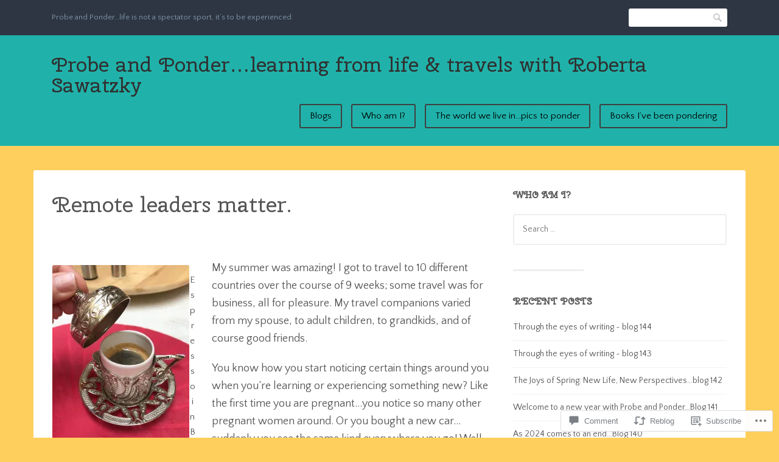

--- FILE ---
content_type: text/html; charset=UTF-8
request_url: https://probeandponder.com/2018/09/10/remote-leaders-matter/
body_size: 30954
content:
<!DOCTYPE html>
<html lang="en">
<head>
<meta charset="UTF-8">
<meta name="viewport" content="width=device-width, initial-scale=1">
<link rel="profile" href="http://gmpg.org/xfn/11">
<link rel="pingback" href="https://probeandponder.com/xmlrpc.php">

<title>Remote leaders matter. &#8211; Probe and Ponder…learning from life &amp; travels with Roberta Sawatzky</title>
<script type="text/javascript">
  WebFontConfig = {"google":{"families":["Cherry+Swash:r:latin,latin-ext","Quattrocento+Sans:r,i,b,bi:latin,latin-ext"]},"api_url":"https:\/\/fonts-api.wp.com\/css"};
  (function() {
    var wf = document.createElement('script');
    wf.src = '/wp-content/plugins/custom-fonts/js/webfont.js';
    wf.type = 'text/javascript';
    wf.async = 'true';
    var s = document.getElementsByTagName('script')[0];
    s.parentNode.insertBefore(wf, s);
	})();
</script><style id="jetpack-custom-fonts-css">.wf-active html{font-family:"Quattrocento Sans",sans-serif}.wf-active code, .wf-active kbd, .wf-active pre, .wf-active samp{font-family:"Quattrocento Sans",sans-serif}.wf-active body, .wf-active button, .wf-active input, .wf-active select, .wf-active textarea{font-family:"Quattrocento Sans",sans-serif}.wf-active pre{font-family:"Quattrocento Sans",sans-serif}.wf-active code, .wf-active kbd, .wf-active tt, .wf-active var{font-family:"Quattrocento Sans",sans-serif}.wf-active .comments-title{font-family:"Quattrocento Sans",sans-serif}.wf-active #reply-title{font-family:"Quattrocento Sans",sans-serif}.wf-active h1{font-style:normal;font-weight:400}.wf-active h1, .wf-active h2, .wf-active h3, .wf-active h4, .wf-active h5, .wf-active h6{font-family:"Cherry Swash",sans-serif;font-style:normal;font-weight:400}.wf-active h1{font-style:normal;font-weight:400}.wf-active h2{font-style:normal;font-weight:400}.wf-active h3{font-style:normal;font-weight:400}.wf-active h4{font-style:normal;font-weight:400}.wf-active h5{font-style:normal;font-weight:400}.wf-active h6{font-style:normal;font-weight:400}.wf-active .site-title{font-family:"Cherry Swash",sans-serif;font-weight:400;font-style:normal}.wf-active .entry-header .entry-title{font-style:normal;font-weight:400}.wf-active .page-header .page-title{font-style:normal;font-weight:400}@media screen and (min-width: 29.375em){.wf-active .comments-title{font-style:normal;font-weight:400}}@media screen and (min-width: 29.375em){.wf-active .entry-header .entry-title{font-style:normal;font-weight:400}}</style>
<meta name='robots' content='max-image-preview:large' />

<!-- Async WordPress.com Remote Login -->
<script id="wpcom_remote_login_js">
var wpcom_remote_login_extra_auth = '';
function wpcom_remote_login_remove_dom_node_id( element_id ) {
	var dom_node = document.getElementById( element_id );
	if ( dom_node ) { dom_node.parentNode.removeChild( dom_node ); }
}
function wpcom_remote_login_remove_dom_node_classes( class_name ) {
	var dom_nodes = document.querySelectorAll( '.' + class_name );
	for ( var i = 0; i < dom_nodes.length; i++ ) {
		dom_nodes[ i ].parentNode.removeChild( dom_nodes[ i ] );
	}
}
function wpcom_remote_login_final_cleanup() {
	wpcom_remote_login_remove_dom_node_classes( "wpcom_remote_login_msg" );
	wpcom_remote_login_remove_dom_node_id( "wpcom_remote_login_key" );
	wpcom_remote_login_remove_dom_node_id( "wpcom_remote_login_validate" );
	wpcom_remote_login_remove_dom_node_id( "wpcom_remote_login_js" );
	wpcom_remote_login_remove_dom_node_id( "wpcom_request_access_iframe" );
	wpcom_remote_login_remove_dom_node_id( "wpcom_request_access_styles" );
}

// Watch for messages back from the remote login
window.addEventListener( "message", function( e ) {
	if ( e.origin === "https://r-login.wordpress.com" ) {
		var data = {};
		try {
			data = JSON.parse( e.data );
		} catch( e ) {
			wpcom_remote_login_final_cleanup();
			return;
		}

		if ( data.msg === 'LOGIN' ) {
			// Clean up the login check iframe
			wpcom_remote_login_remove_dom_node_id( "wpcom_remote_login_key" );

			var id_regex = new RegExp( /^[0-9]+$/ );
			var token_regex = new RegExp( /^.*|.*|.*$/ );
			if (
				token_regex.test( data.token )
				&& id_regex.test( data.wpcomid )
			) {
				// We have everything we need to ask for a login
				var script = document.createElement( "script" );
				script.setAttribute( "id", "wpcom_remote_login_validate" );
				script.src = '/remote-login.php?wpcom_remote_login=validate'
					+ '&wpcomid=' + data.wpcomid
					+ '&token=' + encodeURIComponent( data.token )
					+ '&host=' + window.location.protocol
					+ '//' + window.location.hostname
					+ '&postid=631'
					+ '&is_singular=1';
				document.body.appendChild( script );
			}

			return;
		}

		// Safari ITP, not logged in, so redirect
		if ( data.msg === 'LOGIN-REDIRECT' ) {
			window.location = 'https://wordpress.com/log-in?redirect_to=' + window.location.href;
			return;
		}

		// Safari ITP, storage access failed, remove the request
		if ( data.msg === 'LOGIN-REMOVE' ) {
			var css_zap = 'html { -webkit-transition: margin-top 1s; transition: margin-top 1s; } /* 9001 */ html { margin-top: 0 !important; } * html body { margin-top: 0 !important; } @media screen and ( max-width: 782px ) { html { margin-top: 0 !important; } * html body { margin-top: 0 !important; } }';
			var style_zap = document.createElement( 'style' );
			style_zap.type = 'text/css';
			style_zap.appendChild( document.createTextNode( css_zap ) );
			document.body.appendChild( style_zap );

			var e = document.getElementById( 'wpcom_request_access_iframe' );
			e.parentNode.removeChild( e );

			document.cookie = 'wordpress_com_login_access=denied; path=/; max-age=31536000';

			return;
		}

		// Safari ITP
		if ( data.msg === 'REQUEST_ACCESS' ) {
			console.log( 'request access: safari' );

			// Check ITP iframe enable/disable knob
			if ( wpcom_remote_login_extra_auth !== 'safari_itp_iframe' ) {
				return;
			}

			// If we are in a "private window" there is no ITP.
			var private_window = false;
			try {
				var opendb = window.openDatabase( null, null, null, null );
			} catch( e ) {
				private_window = true;
			}

			if ( private_window ) {
				console.log( 'private window' );
				return;
			}

			var iframe = document.createElement( 'iframe' );
			iframe.id = 'wpcom_request_access_iframe';
			iframe.setAttribute( 'scrolling', 'no' );
			iframe.setAttribute( 'sandbox', 'allow-storage-access-by-user-activation allow-scripts allow-same-origin allow-top-navigation-by-user-activation' );
			iframe.src = 'https://r-login.wordpress.com/remote-login.php?wpcom_remote_login=request_access&origin=' + encodeURIComponent( data.origin ) + '&wpcomid=' + encodeURIComponent( data.wpcomid );

			var css = 'html { -webkit-transition: margin-top 1s; transition: margin-top 1s; } /* 9001 */ html { margin-top: 46px !important; } * html body { margin-top: 46px !important; } @media screen and ( max-width: 660px ) { html { margin-top: 71px !important; } * html body { margin-top: 71px !important; } #wpcom_request_access_iframe { display: block; height: 71px !important; } } #wpcom_request_access_iframe { border: 0px; height: 46px; position: fixed; top: 0; left: 0; width: 100%; min-width: 100%; z-index: 99999; background: #23282d; } ';

			var style = document.createElement( 'style' );
			style.type = 'text/css';
			style.id = 'wpcom_request_access_styles';
			style.appendChild( document.createTextNode( css ) );
			document.body.appendChild( style );

			document.body.appendChild( iframe );
		}

		if ( data.msg === 'DONE' ) {
			wpcom_remote_login_final_cleanup();
		}
	}
}, false );

// Inject the remote login iframe after the page has had a chance to load
// more critical resources
window.addEventListener( "DOMContentLoaded", function( e ) {
	var iframe = document.createElement( "iframe" );
	iframe.style.display = "none";
	iframe.setAttribute( "scrolling", "no" );
	iframe.setAttribute( "id", "wpcom_remote_login_key" );
	iframe.src = "https://r-login.wordpress.com/remote-login.php"
		+ "?wpcom_remote_login=key"
		+ "&origin=aHR0cHM6Ly9wcm9iZWFuZHBvbmRlci5jb20%3D"
		+ "&wpcomid=68428158"
		+ "&time=" + Math.floor( Date.now() / 1000 );
	document.body.appendChild( iframe );
}, false );
</script>
<link rel='dns-prefetch' href='//s0.wp.com' />
<link rel='dns-prefetch' href='//widgets.wp.com' />
<link rel='dns-prefetch' href='//wordpress.com' />
<link rel='dns-prefetch' href='//fonts-api.wp.com' />
<link rel="alternate" type="application/rss+xml" title="Probe and Ponder…learning from life &amp; travels with Roberta Sawatzky &raquo; Feed" href="https://probeandponder.com/feed/" />
<link rel="alternate" type="application/rss+xml" title="Probe and Ponder…learning from life &amp; travels with Roberta Sawatzky &raquo; Comments Feed" href="https://probeandponder.com/comments/feed/" />
<link rel="alternate" type="application/rss+xml" title="Probe and Ponder…learning from life &amp; travels with Roberta Sawatzky &raquo; Remote leaders matter. Comments Feed" href="https://probeandponder.com/2018/09/10/remote-leaders-matter/feed/" />
	<script type="text/javascript">
		/* <![CDATA[ */
		function addLoadEvent(func) {
			var oldonload = window.onload;
			if (typeof window.onload != 'function') {
				window.onload = func;
			} else {
				window.onload = function () {
					oldonload();
					func();
				}
			}
		}
		/* ]]> */
	</script>
	<link crossorigin='anonymous' rel='stylesheet' id='all-css-0-1' href='/_static/??-eJxtzEkKgDAMQNELWYNjcSGeRdog1Q7BpHh9UQRBXD74fDhImRQFo0DIinxeXGRYUWg222PgHCEkmz0y7OhnQasosXxUGuYC/o/ebfh+b135FMZKd02th77t1hMpiDR+&cssminify=yes' type='text/css' media='all' />
<style id='wp-emoji-styles-inline-css'>

	img.wp-smiley, img.emoji {
		display: inline !important;
		border: none !important;
		box-shadow: none !important;
		height: 1em !important;
		width: 1em !important;
		margin: 0 0.07em !important;
		vertical-align: -0.1em !important;
		background: none !important;
		padding: 0 !important;
	}
/*# sourceURL=wp-emoji-styles-inline-css */
</style>
<link crossorigin='anonymous' rel='stylesheet' id='all-css-2-1' href='/wp-content/plugins/gutenberg-core/v22.4.2/build/styles/block-library/style.min.css?m=1769608164i&cssminify=yes' type='text/css' media='all' />
<style id='wp-block-library-inline-css'>
.has-text-align-justify {
	text-align:justify;
}
.has-text-align-justify{text-align:justify;}

/*# sourceURL=wp-block-library-inline-css */
</style><style id='global-styles-inline-css'>
:root{--wp--preset--aspect-ratio--square: 1;--wp--preset--aspect-ratio--4-3: 4/3;--wp--preset--aspect-ratio--3-4: 3/4;--wp--preset--aspect-ratio--3-2: 3/2;--wp--preset--aspect-ratio--2-3: 2/3;--wp--preset--aspect-ratio--16-9: 16/9;--wp--preset--aspect-ratio--9-16: 9/16;--wp--preset--color--black: #000000;--wp--preset--color--cyan-bluish-gray: #abb8c3;--wp--preset--color--white: #ffffff;--wp--preset--color--pale-pink: #f78da7;--wp--preset--color--vivid-red: #cf2e2e;--wp--preset--color--luminous-vivid-orange: #ff6900;--wp--preset--color--luminous-vivid-amber: #fcb900;--wp--preset--color--light-green-cyan: #7bdcb5;--wp--preset--color--vivid-green-cyan: #00d084;--wp--preset--color--pale-cyan-blue: #8ed1fc;--wp--preset--color--vivid-cyan-blue: #0693e3;--wp--preset--color--vivid-purple: #9b51e0;--wp--preset--gradient--vivid-cyan-blue-to-vivid-purple: linear-gradient(135deg,rgb(6,147,227) 0%,rgb(155,81,224) 100%);--wp--preset--gradient--light-green-cyan-to-vivid-green-cyan: linear-gradient(135deg,rgb(122,220,180) 0%,rgb(0,208,130) 100%);--wp--preset--gradient--luminous-vivid-amber-to-luminous-vivid-orange: linear-gradient(135deg,rgb(252,185,0) 0%,rgb(255,105,0) 100%);--wp--preset--gradient--luminous-vivid-orange-to-vivid-red: linear-gradient(135deg,rgb(255,105,0) 0%,rgb(207,46,46) 100%);--wp--preset--gradient--very-light-gray-to-cyan-bluish-gray: linear-gradient(135deg,rgb(238,238,238) 0%,rgb(169,184,195) 100%);--wp--preset--gradient--cool-to-warm-spectrum: linear-gradient(135deg,rgb(74,234,220) 0%,rgb(151,120,209) 20%,rgb(207,42,186) 40%,rgb(238,44,130) 60%,rgb(251,105,98) 80%,rgb(254,248,76) 100%);--wp--preset--gradient--blush-light-purple: linear-gradient(135deg,rgb(255,206,236) 0%,rgb(152,150,240) 100%);--wp--preset--gradient--blush-bordeaux: linear-gradient(135deg,rgb(254,205,165) 0%,rgb(254,45,45) 50%,rgb(107,0,62) 100%);--wp--preset--gradient--luminous-dusk: linear-gradient(135deg,rgb(255,203,112) 0%,rgb(199,81,192) 50%,rgb(65,88,208) 100%);--wp--preset--gradient--pale-ocean: linear-gradient(135deg,rgb(255,245,203) 0%,rgb(182,227,212) 50%,rgb(51,167,181) 100%);--wp--preset--gradient--electric-grass: linear-gradient(135deg,rgb(202,248,128) 0%,rgb(113,206,126) 100%);--wp--preset--gradient--midnight: linear-gradient(135deg,rgb(2,3,129) 0%,rgb(40,116,252) 100%);--wp--preset--font-size--small: 13px;--wp--preset--font-size--medium: 20px;--wp--preset--font-size--large: 36px;--wp--preset--font-size--x-large: 42px;--wp--preset--font-family--albert-sans: 'Albert Sans', sans-serif;--wp--preset--font-family--alegreya: Alegreya, serif;--wp--preset--font-family--arvo: Arvo, serif;--wp--preset--font-family--bodoni-moda: 'Bodoni Moda', serif;--wp--preset--font-family--bricolage-grotesque: 'Bricolage Grotesque', sans-serif;--wp--preset--font-family--cabin: Cabin, sans-serif;--wp--preset--font-family--chivo: Chivo, sans-serif;--wp--preset--font-family--commissioner: Commissioner, sans-serif;--wp--preset--font-family--cormorant: Cormorant, serif;--wp--preset--font-family--courier-prime: 'Courier Prime', monospace;--wp--preset--font-family--crimson-pro: 'Crimson Pro', serif;--wp--preset--font-family--dm-mono: 'DM Mono', monospace;--wp--preset--font-family--dm-sans: 'DM Sans', sans-serif;--wp--preset--font-family--dm-serif-display: 'DM Serif Display', serif;--wp--preset--font-family--domine: Domine, serif;--wp--preset--font-family--eb-garamond: 'EB Garamond', serif;--wp--preset--font-family--epilogue: Epilogue, sans-serif;--wp--preset--font-family--fahkwang: Fahkwang, sans-serif;--wp--preset--font-family--figtree: Figtree, sans-serif;--wp--preset--font-family--fira-sans: 'Fira Sans', sans-serif;--wp--preset--font-family--fjalla-one: 'Fjalla One', sans-serif;--wp--preset--font-family--fraunces: Fraunces, serif;--wp--preset--font-family--gabarito: Gabarito, system-ui;--wp--preset--font-family--ibm-plex-mono: 'IBM Plex Mono', monospace;--wp--preset--font-family--ibm-plex-sans: 'IBM Plex Sans', sans-serif;--wp--preset--font-family--ibarra-real-nova: 'Ibarra Real Nova', serif;--wp--preset--font-family--instrument-serif: 'Instrument Serif', serif;--wp--preset--font-family--inter: Inter, sans-serif;--wp--preset--font-family--josefin-sans: 'Josefin Sans', sans-serif;--wp--preset--font-family--jost: Jost, sans-serif;--wp--preset--font-family--libre-baskerville: 'Libre Baskerville', serif;--wp--preset--font-family--libre-franklin: 'Libre Franklin', sans-serif;--wp--preset--font-family--literata: Literata, serif;--wp--preset--font-family--lora: Lora, serif;--wp--preset--font-family--merriweather: Merriweather, serif;--wp--preset--font-family--montserrat: Montserrat, sans-serif;--wp--preset--font-family--newsreader: Newsreader, serif;--wp--preset--font-family--noto-sans-mono: 'Noto Sans Mono', sans-serif;--wp--preset--font-family--nunito: Nunito, sans-serif;--wp--preset--font-family--open-sans: 'Open Sans', sans-serif;--wp--preset--font-family--overpass: Overpass, sans-serif;--wp--preset--font-family--pt-serif: 'PT Serif', serif;--wp--preset--font-family--petrona: Petrona, serif;--wp--preset--font-family--piazzolla: Piazzolla, serif;--wp--preset--font-family--playfair-display: 'Playfair Display', serif;--wp--preset--font-family--plus-jakarta-sans: 'Plus Jakarta Sans', sans-serif;--wp--preset--font-family--poppins: Poppins, sans-serif;--wp--preset--font-family--raleway: Raleway, sans-serif;--wp--preset--font-family--roboto: Roboto, sans-serif;--wp--preset--font-family--roboto-slab: 'Roboto Slab', serif;--wp--preset--font-family--rubik: Rubik, sans-serif;--wp--preset--font-family--rufina: Rufina, serif;--wp--preset--font-family--sora: Sora, sans-serif;--wp--preset--font-family--source-sans-3: 'Source Sans 3', sans-serif;--wp--preset--font-family--source-serif-4: 'Source Serif 4', serif;--wp--preset--font-family--space-mono: 'Space Mono', monospace;--wp--preset--font-family--syne: Syne, sans-serif;--wp--preset--font-family--texturina: Texturina, serif;--wp--preset--font-family--urbanist: Urbanist, sans-serif;--wp--preset--font-family--work-sans: 'Work Sans', sans-serif;--wp--preset--spacing--20: 0.44rem;--wp--preset--spacing--30: 0.67rem;--wp--preset--spacing--40: 1rem;--wp--preset--spacing--50: 1.5rem;--wp--preset--spacing--60: 2.25rem;--wp--preset--spacing--70: 3.38rem;--wp--preset--spacing--80: 5.06rem;--wp--preset--shadow--natural: 6px 6px 9px rgba(0, 0, 0, 0.2);--wp--preset--shadow--deep: 12px 12px 50px rgba(0, 0, 0, 0.4);--wp--preset--shadow--sharp: 6px 6px 0px rgba(0, 0, 0, 0.2);--wp--preset--shadow--outlined: 6px 6px 0px -3px rgb(255, 255, 255), 6px 6px rgb(0, 0, 0);--wp--preset--shadow--crisp: 6px 6px 0px rgb(0, 0, 0);}:where(body) { margin: 0; }:where(.is-layout-flex){gap: 0.5em;}:where(.is-layout-grid){gap: 0.5em;}body .is-layout-flex{display: flex;}.is-layout-flex{flex-wrap: wrap;align-items: center;}.is-layout-flex > :is(*, div){margin: 0;}body .is-layout-grid{display: grid;}.is-layout-grid > :is(*, div){margin: 0;}body{padding-top: 0px;padding-right: 0px;padding-bottom: 0px;padding-left: 0px;}:root :where(.wp-element-button, .wp-block-button__link){background-color: #32373c;border-width: 0;color: #fff;font-family: inherit;font-size: inherit;font-style: inherit;font-weight: inherit;letter-spacing: inherit;line-height: inherit;padding-top: calc(0.667em + 2px);padding-right: calc(1.333em + 2px);padding-bottom: calc(0.667em + 2px);padding-left: calc(1.333em + 2px);text-decoration: none;text-transform: inherit;}.has-black-color{color: var(--wp--preset--color--black) !important;}.has-cyan-bluish-gray-color{color: var(--wp--preset--color--cyan-bluish-gray) !important;}.has-white-color{color: var(--wp--preset--color--white) !important;}.has-pale-pink-color{color: var(--wp--preset--color--pale-pink) !important;}.has-vivid-red-color{color: var(--wp--preset--color--vivid-red) !important;}.has-luminous-vivid-orange-color{color: var(--wp--preset--color--luminous-vivid-orange) !important;}.has-luminous-vivid-amber-color{color: var(--wp--preset--color--luminous-vivid-amber) !important;}.has-light-green-cyan-color{color: var(--wp--preset--color--light-green-cyan) !important;}.has-vivid-green-cyan-color{color: var(--wp--preset--color--vivid-green-cyan) !important;}.has-pale-cyan-blue-color{color: var(--wp--preset--color--pale-cyan-blue) !important;}.has-vivid-cyan-blue-color{color: var(--wp--preset--color--vivid-cyan-blue) !important;}.has-vivid-purple-color{color: var(--wp--preset--color--vivid-purple) !important;}.has-black-background-color{background-color: var(--wp--preset--color--black) !important;}.has-cyan-bluish-gray-background-color{background-color: var(--wp--preset--color--cyan-bluish-gray) !important;}.has-white-background-color{background-color: var(--wp--preset--color--white) !important;}.has-pale-pink-background-color{background-color: var(--wp--preset--color--pale-pink) !important;}.has-vivid-red-background-color{background-color: var(--wp--preset--color--vivid-red) !important;}.has-luminous-vivid-orange-background-color{background-color: var(--wp--preset--color--luminous-vivid-orange) !important;}.has-luminous-vivid-amber-background-color{background-color: var(--wp--preset--color--luminous-vivid-amber) !important;}.has-light-green-cyan-background-color{background-color: var(--wp--preset--color--light-green-cyan) !important;}.has-vivid-green-cyan-background-color{background-color: var(--wp--preset--color--vivid-green-cyan) !important;}.has-pale-cyan-blue-background-color{background-color: var(--wp--preset--color--pale-cyan-blue) !important;}.has-vivid-cyan-blue-background-color{background-color: var(--wp--preset--color--vivid-cyan-blue) !important;}.has-vivid-purple-background-color{background-color: var(--wp--preset--color--vivid-purple) !important;}.has-black-border-color{border-color: var(--wp--preset--color--black) !important;}.has-cyan-bluish-gray-border-color{border-color: var(--wp--preset--color--cyan-bluish-gray) !important;}.has-white-border-color{border-color: var(--wp--preset--color--white) !important;}.has-pale-pink-border-color{border-color: var(--wp--preset--color--pale-pink) !important;}.has-vivid-red-border-color{border-color: var(--wp--preset--color--vivid-red) !important;}.has-luminous-vivid-orange-border-color{border-color: var(--wp--preset--color--luminous-vivid-orange) !important;}.has-luminous-vivid-amber-border-color{border-color: var(--wp--preset--color--luminous-vivid-amber) !important;}.has-light-green-cyan-border-color{border-color: var(--wp--preset--color--light-green-cyan) !important;}.has-vivid-green-cyan-border-color{border-color: var(--wp--preset--color--vivid-green-cyan) !important;}.has-pale-cyan-blue-border-color{border-color: var(--wp--preset--color--pale-cyan-blue) !important;}.has-vivid-cyan-blue-border-color{border-color: var(--wp--preset--color--vivid-cyan-blue) !important;}.has-vivid-purple-border-color{border-color: var(--wp--preset--color--vivid-purple) !important;}.has-vivid-cyan-blue-to-vivid-purple-gradient-background{background: var(--wp--preset--gradient--vivid-cyan-blue-to-vivid-purple) !important;}.has-light-green-cyan-to-vivid-green-cyan-gradient-background{background: var(--wp--preset--gradient--light-green-cyan-to-vivid-green-cyan) !important;}.has-luminous-vivid-amber-to-luminous-vivid-orange-gradient-background{background: var(--wp--preset--gradient--luminous-vivid-amber-to-luminous-vivid-orange) !important;}.has-luminous-vivid-orange-to-vivid-red-gradient-background{background: var(--wp--preset--gradient--luminous-vivid-orange-to-vivid-red) !important;}.has-very-light-gray-to-cyan-bluish-gray-gradient-background{background: var(--wp--preset--gradient--very-light-gray-to-cyan-bluish-gray) !important;}.has-cool-to-warm-spectrum-gradient-background{background: var(--wp--preset--gradient--cool-to-warm-spectrum) !important;}.has-blush-light-purple-gradient-background{background: var(--wp--preset--gradient--blush-light-purple) !important;}.has-blush-bordeaux-gradient-background{background: var(--wp--preset--gradient--blush-bordeaux) !important;}.has-luminous-dusk-gradient-background{background: var(--wp--preset--gradient--luminous-dusk) !important;}.has-pale-ocean-gradient-background{background: var(--wp--preset--gradient--pale-ocean) !important;}.has-electric-grass-gradient-background{background: var(--wp--preset--gradient--electric-grass) !important;}.has-midnight-gradient-background{background: var(--wp--preset--gradient--midnight) !important;}.has-small-font-size{font-size: var(--wp--preset--font-size--small) !important;}.has-medium-font-size{font-size: var(--wp--preset--font-size--medium) !important;}.has-large-font-size{font-size: var(--wp--preset--font-size--large) !important;}.has-x-large-font-size{font-size: var(--wp--preset--font-size--x-large) !important;}.has-albert-sans-font-family{font-family: var(--wp--preset--font-family--albert-sans) !important;}.has-alegreya-font-family{font-family: var(--wp--preset--font-family--alegreya) !important;}.has-arvo-font-family{font-family: var(--wp--preset--font-family--arvo) !important;}.has-bodoni-moda-font-family{font-family: var(--wp--preset--font-family--bodoni-moda) !important;}.has-bricolage-grotesque-font-family{font-family: var(--wp--preset--font-family--bricolage-grotesque) !important;}.has-cabin-font-family{font-family: var(--wp--preset--font-family--cabin) !important;}.has-chivo-font-family{font-family: var(--wp--preset--font-family--chivo) !important;}.has-commissioner-font-family{font-family: var(--wp--preset--font-family--commissioner) !important;}.has-cormorant-font-family{font-family: var(--wp--preset--font-family--cormorant) !important;}.has-courier-prime-font-family{font-family: var(--wp--preset--font-family--courier-prime) !important;}.has-crimson-pro-font-family{font-family: var(--wp--preset--font-family--crimson-pro) !important;}.has-dm-mono-font-family{font-family: var(--wp--preset--font-family--dm-mono) !important;}.has-dm-sans-font-family{font-family: var(--wp--preset--font-family--dm-sans) !important;}.has-dm-serif-display-font-family{font-family: var(--wp--preset--font-family--dm-serif-display) !important;}.has-domine-font-family{font-family: var(--wp--preset--font-family--domine) !important;}.has-eb-garamond-font-family{font-family: var(--wp--preset--font-family--eb-garamond) !important;}.has-epilogue-font-family{font-family: var(--wp--preset--font-family--epilogue) !important;}.has-fahkwang-font-family{font-family: var(--wp--preset--font-family--fahkwang) !important;}.has-figtree-font-family{font-family: var(--wp--preset--font-family--figtree) !important;}.has-fira-sans-font-family{font-family: var(--wp--preset--font-family--fira-sans) !important;}.has-fjalla-one-font-family{font-family: var(--wp--preset--font-family--fjalla-one) !important;}.has-fraunces-font-family{font-family: var(--wp--preset--font-family--fraunces) !important;}.has-gabarito-font-family{font-family: var(--wp--preset--font-family--gabarito) !important;}.has-ibm-plex-mono-font-family{font-family: var(--wp--preset--font-family--ibm-plex-mono) !important;}.has-ibm-plex-sans-font-family{font-family: var(--wp--preset--font-family--ibm-plex-sans) !important;}.has-ibarra-real-nova-font-family{font-family: var(--wp--preset--font-family--ibarra-real-nova) !important;}.has-instrument-serif-font-family{font-family: var(--wp--preset--font-family--instrument-serif) !important;}.has-inter-font-family{font-family: var(--wp--preset--font-family--inter) !important;}.has-josefin-sans-font-family{font-family: var(--wp--preset--font-family--josefin-sans) !important;}.has-jost-font-family{font-family: var(--wp--preset--font-family--jost) !important;}.has-libre-baskerville-font-family{font-family: var(--wp--preset--font-family--libre-baskerville) !important;}.has-libre-franklin-font-family{font-family: var(--wp--preset--font-family--libre-franklin) !important;}.has-literata-font-family{font-family: var(--wp--preset--font-family--literata) !important;}.has-lora-font-family{font-family: var(--wp--preset--font-family--lora) !important;}.has-merriweather-font-family{font-family: var(--wp--preset--font-family--merriweather) !important;}.has-montserrat-font-family{font-family: var(--wp--preset--font-family--montserrat) !important;}.has-newsreader-font-family{font-family: var(--wp--preset--font-family--newsreader) !important;}.has-noto-sans-mono-font-family{font-family: var(--wp--preset--font-family--noto-sans-mono) !important;}.has-nunito-font-family{font-family: var(--wp--preset--font-family--nunito) !important;}.has-open-sans-font-family{font-family: var(--wp--preset--font-family--open-sans) !important;}.has-overpass-font-family{font-family: var(--wp--preset--font-family--overpass) !important;}.has-pt-serif-font-family{font-family: var(--wp--preset--font-family--pt-serif) !important;}.has-petrona-font-family{font-family: var(--wp--preset--font-family--petrona) !important;}.has-piazzolla-font-family{font-family: var(--wp--preset--font-family--piazzolla) !important;}.has-playfair-display-font-family{font-family: var(--wp--preset--font-family--playfair-display) !important;}.has-plus-jakarta-sans-font-family{font-family: var(--wp--preset--font-family--plus-jakarta-sans) !important;}.has-poppins-font-family{font-family: var(--wp--preset--font-family--poppins) !important;}.has-raleway-font-family{font-family: var(--wp--preset--font-family--raleway) !important;}.has-roboto-font-family{font-family: var(--wp--preset--font-family--roboto) !important;}.has-roboto-slab-font-family{font-family: var(--wp--preset--font-family--roboto-slab) !important;}.has-rubik-font-family{font-family: var(--wp--preset--font-family--rubik) !important;}.has-rufina-font-family{font-family: var(--wp--preset--font-family--rufina) !important;}.has-sora-font-family{font-family: var(--wp--preset--font-family--sora) !important;}.has-source-sans-3-font-family{font-family: var(--wp--preset--font-family--source-sans-3) !important;}.has-source-serif-4-font-family{font-family: var(--wp--preset--font-family--source-serif-4) !important;}.has-space-mono-font-family{font-family: var(--wp--preset--font-family--space-mono) !important;}.has-syne-font-family{font-family: var(--wp--preset--font-family--syne) !important;}.has-texturina-font-family{font-family: var(--wp--preset--font-family--texturina) !important;}.has-urbanist-font-family{font-family: var(--wp--preset--font-family--urbanist) !important;}.has-work-sans-font-family{font-family: var(--wp--preset--font-family--work-sans) !important;}
/*# sourceURL=global-styles-inline-css */
</style>

<style id='classic-theme-styles-inline-css'>
.wp-block-button__link{background-color:#32373c;border-radius:9999px;box-shadow:none;color:#fff;font-size:1.125em;padding:calc(.667em + 2px) calc(1.333em + 2px);text-decoration:none}.wp-block-file__button{background:#32373c;color:#fff}.wp-block-accordion-heading{margin:0}.wp-block-accordion-heading__toggle{background-color:inherit!important;color:inherit!important}.wp-block-accordion-heading__toggle:not(:focus-visible){outline:none}.wp-block-accordion-heading__toggle:focus,.wp-block-accordion-heading__toggle:hover{background-color:inherit!important;border:none;box-shadow:none;color:inherit;padding:var(--wp--preset--spacing--20,1em) 0;text-decoration:none}.wp-block-accordion-heading__toggle:focus-visible{outline:auto;outline-offset:0}
/*# sourceURL=/wp-content/plugins/gutenberg-core/v22.4.2/build/styles/block-library/classic.min.css */
</style>
<link crossorigin='anonymous' rel='stylesheet' id='all-css-4-1' href='/_static/??-eJx9jksOwjAMRC9EsEAtnwXiKCgfC1LqJIqd9vq4qtgAYmPJM/PsgbkYn5NgEqBmytjuMTH4XFF1KlZAE4QhWhyRNLb1zBv4jc1FGeNcqchsdFJsZOShIP/jBpRi/dOotJ5YDeCW3t5twhRyBdskkxWJ/osCrh5ci2OACavTzyoulflzX7pc6bI7Hk777tx1/fACNXxjkA==&cssminify=yes' type='text/css' media='all' />
<link rel='stylesheet' id='verbum-gutenberg-css-css' href='https://widgets.wp.com/verbum-block-editor/block-editor.css?ver=1738686361' media='all' />
<link crossorigin='anonymous' rel='stylesheet' id='all-css-6-1' href='/_static/??/wp-content/mu-plugins/comment-likes/css/comment-likes.css,/i/noticons/noticons.css?m=1436783281j&cssminify=yes' type='text/css' media='all' />
<link rel='stylesheet' id='franklin-fonts-css' href='https://fonts-api.wp.com/css?family=Open+Sans%3A400%2C600%7CSource+Sans+Pro%3A400%2C700%2C900&#038;subset=latin%2Clatin-ext' media='all' />
<link crossorigin='anonymous' rel='stylesheet' id='all-css-8-1' href='/_static/??-eJyNjssKwjAQRX/IOKitxYX4KZIO05g2mYQ8KP69ibiIKOLuXjjnzsDqBTpOxAlsFt5kpTnCTMlLXF4dYma4akZQxBR0EeL3uMUYN9BsphtZiuDzCFOQvJi6lu6G/iLrySctVo/OfjjNx4FG41SJCgrV1F+SIieMQ5m047ciJiN1qOrFnndDf9gPp2PXzw+pGHGX&cssminify=yes' type='text/css' media='all' />
<style id='franklin-style-inline-css'>
.post-tags { clip: rect(1px, 1px, 1px, 1px); height: 1px; position: absolute; overflow: hidden; width: 1px; }
/*# sourceURL=franklin-style-inline-css */
</style>
<link crossorigin='anonymous' rel='stylesheet' id='print-css-9-1' href='/wp-content/mu-plugins/global-print/global-print.css?m=1465851035i&cssminify=yes' type='text/css' media='print' />
<style id='jetpack-global-styles-frontend-style-inline-css'>
:root { --font-headings: unset; --font-base: unset; --font-headings-default: -apple-system,BlinkMacSystemFont,"Segoe UI",Roboto,Oxygen-Sans,Ubuntu,Cantarell,"Helvetica Neue",sans-serif; --font-base-default: -apple-system,BlinkMacSystemFont,"Segoe UI",Roboto,Oxygen-Sans,Ubuntu,Cantarell,"Helvetica Neue",sans-serif;}
/*# sourceURL=jetpack-global-styles-frontend-style-inline-css */
</style>
<link crossorigin='anonymous' rel='stylesheet' id='all-css-12-1' href='/_static/??-eJyNjcsKAjEMRX/IGtQZBxfip0hMS9sxTYppGfx7H7gRN+7ugcs5sFRHKi1Ig9Jd5R6zGMyhVaTrh8G6QFHfORhYwlvw6P39PbPENZmt4G/ROQuBKWVkxxrVvuBH1lIoz2waILJekF+HUzlupnG3nQ77YZwfuRJIaQ==&cssminify=yes' type='text/css' media='all' />
<script type="text/javascript" id="jetpack_related-posts-js-extra">
/* <![CDATA[ */
var related_posts_js_options = {"post_heading":"h4"};
//# sourceURL=jetpack_related-posts-js-extra
/* ]]> */
</script>
<script type="text/javascript" id="wpcom-actionbar-placeholder-js-extra">
/* <![CDATA[ */
var actionbardata = {"siteID":"68428158","postID":"631","siteURL":"https://probeandponder.com","xhrURL":"https://probeandponder.com/wp-admin/admin-ajax.php","nonce":"5a44a49ab0","isLoggedIn":"","statusMessage":"","subsEmailDefault":"instantly","proxyScriptUrl":"https://s0.wp.com/wp-content/js/wpcom-proxy-request.js?m=1513050504i&amp;ver=20211021","shortlink":"https://wp.me/p4D7hY-ab","i18n":{"followedText":"New posts from this site will now appear in your \u003Ca href=\"https://wordpress.com/reader\"\u003EReader\u003C/a\u003E","foldBar":"Collapse this bar","unfoldBar":"Expand this bar","shortLinkCopied":"Shortlink copied to clipboard."}};
//# sourceURL=wpcom-actionbar-placeholder-js-extra
/* ]]> */
</script>
<script type="text/javascript" id="jetpack-mu-wpcom-settings-js-before">
/* <![CDATA[ */
var JETPACK_MU_WPCOM_SETTINGS = {"assetsUrl":"https://s0.wp.com/wp-content/mu-plugins/jetpack-mu-wpcom-plugin/sun/jetpack_vendor/automattic/jetpack-mu-wpcom/src/build/"};
//# sourceURL=jetpack-mu-wpcom-settings-js-before
/* ]]> */
</script>
<script crossorigin='anonymous' type='text/javascript'  src='/_static/??-eJx1jcEOwiAQRH9IunJo2ovxU0yFTQPCguyS2r8XE0zqwdNkMi9vYMvKJBIkgVhVDnV1xOBR8mIevQNXgpsjA/fqgoWCYRG0KicW/m1DdDR4PsHB6xsTROWSXvt3a7JQLfJn9M+KZe9xFPyFVHRraacdvsaLnsbxrPU0z/4NC+ROAA=='></script>
<script type="text/javascript" id="rlt-proxy-js-after">
/* <![CDATA[ */
	rltInitialize( {"token":null,"iframeOrigins":["https:\/\/widgets.wp.com"]} );
//# sourceURL=rlt-proxy-js-after
/* ]]> */
</script>
<link rel="EditURI" type="application/rsd+xml" title="RSD" href="https://probeandponderdotcom.wordpress.com/xmlrpc.php?rsd" />
<meta name="generator" content="WordPress.com" />
<link rel="canonical" href="https://probeandponder.com/2018/09/10/remote-leaders-matter/" />
<link rel='shortlink' href='https://wp.me/p4D7hY-ab' />
<link rel="alternate" type="application/json+oembed" href="https://public-api.wordpress.com/oembed/?format=json&amp;url=https%3A%2F%2Fprobeandponder.com%2F2018%2F09%2F10%2Fremote-leaders-matter%2F&amp;for=wpcom-auto-discovery" /><link rel="alternate" type="application/xml+oembed" href="https://public-api.wordpress.com/oembed/?format=xml&amp;url=https%3A%2F%2Fprobeandponder.com%2F2018%2F09%2F10%2Fremote-leaders-matter%2F&amp;for=wpcom-auto-discovery" />
<!-- Jetpack Open Graph Tags -->
<meta property="og:type" content="article" />
<meta property="og:title" content="Remote leaders matter." />
<meta property="og:url" content="https://probeandponder.com/2018/09/10/remote-leaders-matter/" />
<meta property="og:description" content="&nbsp; My summer was amazing! I got to travel to 10 different countries over the course of 9 weeks; some travel was for business, all for pleasure. My travel companions varied from my spouse, to ad…" />
<meta property="article:published_time" content="2018-09-10T15:00:08+00:00" />
<meta property="article:modified_time" content="2018-09-08T03:18:12+00:00" />
<meta property="og:site_name" content="Probe and Ponder…learning from life &amp; travels with Roberta Sawatzky" />
<meta property="og:image" content="https://probeandponder.com/wp-content/uploads/2018/09/3175408d-7c6b-4ba6-85a7-c54d44d4e509.jpeg?w=450" />
<meta property="og:image:width" content="225" />
<meta property="og:image:height" content="300" />
<meta property="og:image:alt" content="3175408D-7C6B-4BA6-85A7-C54D44D4E509" />
<meta property="og:locale" content="en_US" />
<meta property="article:publisher" content="https://www.facebook.com/WordPresscom" />
<meta name="twitter:creator" content="@RobertaS2014" />
<meta name="twitter:site" content="@RobertaS2014" />
<meta name="twitter:text:title" content="Remote leaders matter." />
<meta name="twitter:image" content="https://probeandponder.com/wp-content/uploads/2018/09/3175408d-7c6b-4ba6-85a7-c54d44d4e509.jpeg?w=144" />
<meta name="twitter:image:alt" content="3175408D-7C6B-4BA6-85A7-C54D44D4E509" />
<meta name="twitter:card" content="summary" />

<!-- End Jetpack Open Graph Tags -->
<link rel='openid.server' href='https://probeandponder.com/?openidserver=1' />
<link rel='openid.delegate' href='https://probeandponder.com/' />
<link rel="search" type="application/opensearchdescription+xml" href="https://probeandponder.com/osd.xml" title="Probe and Ponder…learning from life &#38; travels with Roberta Sawatzky" />
<link rel="search" type="application/opensearchdescription+xml" href="https://s1.wp.com/opensearch.xml" title="WordPress.com" />
<meta name="theme-color" content="#ffcf5e" />
<style type="text/css">.recentcomments a{display:inline !important;padding:0 !important;margin:0 !important;}</style>		<style type="text/css">
			.recentcomments a {
				display: inline !important;
				padding: 0 !important;
				margin: 0 !important;
			}

			table.recentcommentsavatartop img.avatar, table.recentcommentsavatarend img.avatar {
				border: 0px;
				margin: 0;
			}

			table.recentcommentsavatartop a, table.recentcommentsavatarend a {
				border: 0px !important;
				background-color: transparent !important;
			}

			td.recentcommentsavatarend, td.recentcommentsavatartop {
				padding: 0px 0px 1px 0px;
				margin: 0px;
			}

			td.recentcommentstextend {
				border: none !important;
				padding: 0px 0px 2px 10px;
			}

			.rtl td.recentcommentstextend {
				padding: 0px 10px 2px 0px;
			}

			td.recentcommentstexttop {
				border: none;
				padding: 0px 0px 0px 10px;
			}

			.rtl td.recentcommentstexttop {
				padding: 0px 10px 0px 0px;
			}
		</style>
		<meta name="description" content="&nbsp; My summer was amazing! I got to travel to 10 different countries over the course of 9 weeks; some travel was for business, all for pleasure. My travel companions varied from my spouse, to adult children, to grandkids, and of course good friends. You know how you start noticing certain things around you when&hellip;" />
<style type="text/css" id="custom-background-css">
body.custom-background { background-color: #ffcf5e; }
</style>
	<style type="text/css" id="custom-colors-css">	.site-info,
	.site-title a,
	.desktop #primary-menu > li > a,
	.site-description,
	.site-header-top a,
	.site-footer-bottom a,
	.sticky-post-label.on-image,
	#page #header-search button:before {
		text-shadow: none;
	}
	.desktop #primary-menu > li > a {
		box-shadow: none;
	}
	.desktop #page #primary-menu > li:hover > a,
	.desktop #page #primary-menu > li.current-menu-item > a {
		background-color: #fff;
	}
	#content {
		border-color: transparent;
	}
	.comment-metadata a {
		opacity: 0.55;
	}
	.comment-metadata a:hover {
		opacity: 0.85;
	}
	.widget_calendar tbody td a { color: #ffffff;}
#page input[type="submit"],
					#page input[type="reset"],
					#page form button:not(.search-button):not(.menu-toggle):not(.dropdown-toggle) { color: #FFFFFF;}
#page .site-title a { color: #303030;}
.desktop #primary-menu > li > a { border-color: #3F3F3F;}
.sticky-post-label.on-image { color: #303030;}
.widget_tag_cloud a:hover,
					.widget_tag_cloud a:active,
					.widget_tag_cloud a:focus,
					.wp_widget_tag_cloud a:active,
					.wp_widget_tag_cloud a:hover,
					.wp_widget_tag_cloud a:focus { color: #303030;}
.widget_calendar tbody td a { color: #FFFFFF;}
body { background-color: #ffcf5e;}
a,
					body,
					input,
					select,
					textarea,
					.menu-toggle,
					input[type="text"],
					input[type="email"],
					input[type="url"],
					input[type="search"],
					input[type="button"],
					input[type="reset"],
					input[type="submit"],
					.archives-label,
					.posts-navigation a,
					.widget_calendar tfoot td a,
					#infinite-handle span { color: #555555;}
strong,
						.wp-caption-text strong,
						.wp-caption-text a { color: #555555;}
.page-content a,
						.entry-content a,
						.comment-content a,
						.entry-summary a { color: #555555;}
.widget_recent_entries .post-date,
						.entry-breadcrumbs,
						.more-link span.meta-nav,
						.comment-reply-link,
						.pingback a.comment-edit-link,
						.trackback a.comment-edit-link,
						.comment-metadata,
						.comment-author-name a,
						.comment-awaiting-moderation { color: #555555;}
input[type="submit"],
						input[type="reset"],
						form button:not(.search-button):not(.menu-toggle):not(.dropdown-toggle) { background-color: #555555;}
#page input[type="submit"]:hover,
						#page input[type="reset"]:hover,
						#page form button:not(.search-button):not(.menu-toggle):not(.dropdown-toggle):hover { background-color: #555555;}
h1, h2, h3, h4, h5, h6,
						.archives-label,
						.comments-title,
						.widget-title,
						.widgettitle,
						.edit-post-link,
						.entry-header .entry-title { color: #555555;}
.widget_wpcom_social_media_icons_widget li a { color: #555555;}
pre,
						.entry-footer,
						.pingback a,
						.trackback a,
						.nav-links a,
						.widget .children li,
						.widget .sub-menu li,
						.attachment .entry-caption,
						.wp-caption-text,
						.entry-content blockquote,
						.comment-content blockquote,
						.comment-author b.fn,
						.comment-author b.fn a,
						#cancel-comment-reply-link { color: #555555;}
#page .comment-author b.fn a:hover { color: #555555;}
.widget_tag_cloud a,
						.wp_widget_tag_cloud a { color: #555555;}
.site-header-main,
					.sticky-post-label.on-image,
					.page-links a:hover,
					.page-links a:focus,
					.page-links a:active { background-color: #20b2aa;}
a:hover,
					a:focus,
					a:active,
					.widget_calendar tfoot td a:hover,
					.entry-breadcrumbs a:hover,
					.sticky-post-label,
					.page-content a:hover,
					.entry-content a:hover,
					.comment-content a:hover,
					.entry-summary a:hover,
					.entry-header .entry-title a:hover,
					.attachment .entry-caption a:hover,
					.wp-caption-text a:hover,
					.entry-footer a:hover,
					.entry-footer a:active,
					.entry-footer a:focus,
					.posts-navigation a:hover,
					.posts-navigation a:focus,
					.posts-navigation a:active,
					.pingback a:hover,
					.trackback a:hover,
					.comment-metadata a:hover,
					.comment-navigation a:hover,
					.comment-navigation a:focus,
					.comment-navigation a:active,
					.main-navigation .menu-toggle:before,
					#cancel-comment-reply-link:hover,
					#infinite-handle span:active,
					#infinite-handle span:hover,
					#infinite-handle span:focus,
					#mobile-menu li a:hover,
					#mobile-menu li a:focus,
					#mobile-menu li a:active,
					#mobile-menu li .dropdown-toggle:hover + a,
					#mobile-menu li .dropdown-toggle:focus + a,
					#mobile-menu li .dropdown-toggle:active + a { color: #20B2AA;}
.widget_wpcom_social_media_icons_widget li a:hover,
						.widget_wpcom_social_media_icons_widget li a:focus,
						.widget_wpcom_social_media_icons_widget li a:active { color: #127C76;}
.desktop #page #primary-menu > li > a { color: #000000;}
.desktop #primary-menu ul li.current-menu-item > a,
						.desktop #primary-menu ul li:hover > a,
						.desktop #primary-menu ul li a:hover,
						.desktop #primary-menu ul li a:focus,
						.desktop #primary-menu ul li a:active { color: #20B2AA;}
.desktop #page #primary-menu > li:hover > a,
						.desktop #page #primary-menu > li > a:focus,
						.desktop #page #primary-menu > li > a:active,
						.desktop #page #primary-menu > li.current-menu-item > a { color: #168C86;}
.widget_tag_cloud a:hover,
						.widget_tag_cloud a:active,
						.widget_tag_cloud a:focus,
						.wp_widget_tag_cloud a:hover,
						.wp_widget_tag_cloud a:active,
						.wp_widget_tag_cloud a:focus { background-color: #20B2AA;}
.widget_calendar tbody td a { background-color: #20B2AA;}
#page .comment-author b.fn a:hover,
						#page .comment-author b.fn a:focus,
						#page .comment-author b.fn a:active,
						#page .entry-footer a:hover,
						#page .entry-footer a:focus,
						#page .entry-footer a:active { color: #20B2AA;}
.site-header-top,
					.site-footer-bottom { background-color: #2d3642;}
#header-search input.search-field { color: #2D3642;}
.site-description,
					.site-header-top a,
					.site-footer-bottom a { color: #8197AB;}
.site-header-top a,
					.site-footer-bottom a { border-bottom-color: #51667A;}
.site-header-top a:hover,
					.site-footer-bottom a:hover { color: #D7DFE3;}
.site-info { color: #668299;}
</style>
<link rel="icon" href="https://probeandponder.com/wp-content/uploads/2022/02/cropped-roberta1small.jpg?w=32" sizes="32x32" />
<link rel="icon" href="https://probeandponder.com/wp-content/uploads/2022/02/cropped-roberta1small.jpg?w=192" sizes="192x192" />
<link rel="apple-touch-icon" href="https://probeandponder.com/wp-content/uploads/2022/02/cropped-roberta1small.jpg?w=180" />
<meta name="msapplication-TileImage" content="https://probeandponder.com/wp-content/uploads/2022/02/cropped-roberta1small.jpg?w=270" />
<link crossorigin='anonymous' rel='stylesheet' id='all-css-0-3' href='/_static/??-eJyNjM0KgzAQBl9I/ag/lR6KjyK6LhJNNsHN4uuXQuvZ4wzD4EwlRcksGcHK5G11otg4p4n2H0NNMDohzD7SrtDTJT4qUi1wexDiYp4VNB3RlP3V/MX3N4T3o++aun892277AK5vOq4=&cssminify=yes' type='text/css' media='all' />
</head>

<body class="wp-singular post-template-default single single-post postid-631 single-format-standard custom-background wp-theme-pubfranklin customizer-styles-applied jetpack-reblog-enabled tags-hidden custom-colors">
<div id="page" class="hfeed site">
	<a class="skip-link screen-reader-text" href="#content">Skip to content</a>
	<header id="masthead" class="site-header" role="banner">

		<div class="site-header-top">
			<div class="inner">
				<p class="site-description">Probe and Ponder&#8230;life is not a spectator sport, it’s to be experienced.</p>

				<form id="header-search" action="https://probeandponder.com/">
					<input type="search" class="search-field" name="s" value="" />
					<button type="submit" class="search-button">Search</button>
				</form><!-- #header-search -->

				
			</div><!-- .inner -->
		</div><!-- .site-header-top -->

		<div class="site-header-main">
			<div class="inner">
				<div class="site-branding">
					<a href="https://probeandponder.com/" class="site-logo-link" rel="home" itemprop="url"></a>					<h1 class="site-title"><a href="https://probeandponder.com/" rel="home">Probe and Ponder…learning from life &amp; travels with Roberta Sawatzky</a></h1>
				</div><!-- .site-branding -->

								<nav id="site-navigation" class="main-navigation" role="navigation">
					<button class="menu-toggle" aria-controls="primary-menu" aria-expanded="false" data-close-label="Close">Menu</button>
					<ul id="primary-menu" class="menu"><li id="menu-item-610" class="menu-item menu-item-type-custom menu-item-object-custom menu-item-610"><a href="https://probeandponderdotcom.wordpress.com">Blogs</a></li>
<li id="menu-item-606" class="menu-item menu-item-type-post_type menu-item-object-page menu-item-606"><a href="https://probeandponder.com/about-me/">Who am I?</a></li>
<li id="menu-item-607" class="menu-item menu-item-type-post_type menu-item-object-page menu-item-607"><a href="https://probeandponder.com/travels/">The world we live in…pics to ponder</a></li>
<li id="menu-item-608" class="menu-item menu-item-type-post_type menu-item-object-page menu-item-608"><a href="https://probeandponder.com/research-on-remote-work/">Books I’ve been pondering</a></li>
</ul>				</nav><!-- #site-navigation -->
							</div><!-- .inner -->
		</div><!-- .site-header-main -->
	</header><!-- #masthead -->

	<div id="content" class="site-content">
	<div id="primary" class="content-area">
		<main id="main" class="site-main" role="main">

		
			
<article id="post-631" class="post-631 post type-post status-publish format-standard hentry category-coworking category-digital-nomad category-remote-managers category-research category-tech-industry category-travel category-working-remote category-working-remotely">
	
	<header class="entry-header">
		<h1 class="entry-title">Remote leaders matter.</h1>	</header><!-- .entry-header -->

	<div class="entry-content">
		<p>&nbsp;</p>
<figure data-shortcode="caption" id="attachment_633" aria-describedby="caption-attachment-633" style="width: 235px" class="wp-caption alignleft"><img data-attachment-id="633" data-permalink="https://probeandponder.com/2018/09/10/remote-leaders-matter/3175408d-7c6b-4ba6-85a7-c54d44d4e509/" data-orig-file="https://probeandponder.com/wp-content/uploads/2018/09/3175408d-7c6b-4ba6-85a7-c54d44d4e509.jpeg" data-orig-size="3024,4032" data-comments-opened="1" data-image-meta="{&quot;aperture&quot;:&quot;0&quot;,&quot;credit&quot;:&quot;&quot;,&quot;camera&quot;:&quot;&quot;,&quot;caption&quot;:&quot;&quot;,&quot;created_timestamp&quot;:&quot;0&quot;,&quot;copyright&quot;:&quot;&quot;,&quot;focal_length&quot;:&quot;0&quot;,&quot;iso&quot;:&quot;0&quot;,&quot;shutter_speed&quot;:&quot;0&quot;,&quot;title&quot;:&quot;&quot;,&quot;orientation&quot;:&quot;1&quot;}" data-image-title="3175408D-7C6B-4BA6-85A7-C54D44D4E509" data-image-description="" data-image-caption="&lt;p&gt;Warning: Coffee Has Given Me Unrealistic&lt;br /&gt;
Expectations of Productivity &lt;/p&gt;
" data-medium-file="https://probeandponder.com/wp-content/uploads/2018/09/3175408d-7c6b-4ba6-85a7-c54d44d4e509.jpeg?w=225" data-large-file="https://probeandponder.com/wp-content/uploads/2018/09/3175408d-7c6b-4ba6-85a7-c54d44d4e509.jpeg?w=768" class=" size-medium wp-image-633 alignleft" src="https://probeandponder.com/wp-content/uploads/2018/09/3175408d-7c6b-4ba6-85a7-c54d44d4e509.jpeg?w=225&#038;h=300" alt="3175408D-7C6B-4BA6-85A7-C54D44D4E509" width="225" height="300" srcset="https://probeandponder.com/wp-content/uploads/2018/09/3175408d-7c6b-4ba6-85a7-c54d44d4e509.jpeg?w=450 450w, https://probeandponder.com/wp-content/uploads/2018/09/3175408d-7c6b-4ba6-85a7-c54d44d4e509.jpeg?w=225 225w, https://probeandponder.com/wp-content/uploads/2018/09/3175408d-7c6b-4ba6-85a7-c54d44d4e509.jpeg?w=113 113w" sizes="(max-width: 225px) 100vw, 225px" /><figcaption id="caption-attachment-633" class="wp-caption-text">Espresso in Budapest</figcaption></figure>
<p>My summer was amazing! I got to travel to 10 different countries over the course of 9 weeks; some travel was for business, all for pleasure. My travel companions varied from my spouse, to adult children, to grandkids, and of course good friends.</p>
<p>You know how you start noticing certain things around you when you’re learning or experiencing something new? Like the first time you are pregnant…you notice so many other pregnant women around. Or you bought a new car…suddenly you see the same kind everywhere you go! Well that’s what is happening to me regarding remote work…everywhere I go I notice and meet people who are working remotely either on a company’s payroll, or freelancing. And they are wonderfully interesting people.</p>
<p>If you are following my blogs you already know that I am researching the keys to remote worker success, and learning how they want to be supported…all from the perspective of the remote worker. I’ve learned so much…and the research continues.<br />
However, what I have also been learning from interviews and observations is the importance of those leading and managing remote workers. If that’s you…do you realize the impact you have, both for the good and not so good, on those you lead? I hear your frustration and challenge around leading in this new context, and yes, it can be daunting; but those of you who are determined to support and champion your remote workers deserve to be recognized.</p>
<p>For a remote worker to know their manager…</p>
<p>• has them front of mind,<br />
• is committed to removing any and all barriers for success,<br />
• will connect just to see how they are doing (love the example <a href="https://itunes.apple.com/ca/podcast/the-collaboration-superpowers-podcast/id931999061?mt=2">Lisette Sutherland </a>shares in her podcast),<br />
• and will take the time to figure out how to create virtual environments that remove the idea of ‘remote’. (Follow <a href="https://virtualdistance.com">Dr. Karen Lojeski </a>to learn about virtual distance.)</p>
<p>…is like celebrating their favourite birthday everyday!</p>
<p>My daughter, Shannon Fieber, is a team lead for a global organization. She is responsible for leading 19 customer service reps, 13 of them work remote. While not a simple task, her determination to make each team member feel valued, heard, and supported is admirable.</p>
<p>So, my challenge for you…</p>
<figure data-shortcode="caption" id="attachment_635" aria-describedby="caption-attachment-635" style="width: 235px" class="wp-caption alignright"><img data-attachment-id="635" data-permalink="https://probeandponder.com/2018/09/10/remote-leaders-matter/5f4ce588-6da7-40b6-9298-d7f2293e6279/" data-orig-file="https://probeandponder.com/wp-content/uploads/2018/09/5f4ce588-6da7-40b6-9298-d7f2293e6279.jpeg" data-orig-size="3024,4032" data-comments-opened="1" data-image-meta="{&quot;aperture&quot;:&quot;0&quot;,&quot;credit&quot;:&quot;&quot;,&quot;camera&quot;:&quot;&quot;,&quot;caption&quot;:&quot;&quot;,&quot;created_timestamp&quot;:&quot;0&quot;,&quot;copyright&quot;:&quot;&quot;,&quot;focal_length&quot;:&quot;0&quot;,&quot;iso&quot;:&quot;0&quot;,&quot;shutter_speed&quot;:&quot;0&quot;,&quot;title&quot;:&quot;&quot;,&quot;orientation&quot;:&quot;1&quot;}" data-image-title="5F4CE588-6DA7-40B6-9298-D7F2293E6279" data-image-description="" data-image-caption="" data-medium-file="https://probeandponder.com/wp-content/uploads/2018/09/5f4ce588-6da7-40b6-9298-d7f2293e6279.jpeg?w=225" data-large-file="https://probeandponder.com/wp-content/uploads/2018/09/5f4ce588-6da7-40b6-9298-d7f2293e6279.jpeg?w=768" class="alignright size-medium wp-image-635" src="https://probeandponder.com/wp-content/uploads/2018/09/5f4ce588-6da7-40b6-9298-d7f2293e6279.jpeg?w=225&#038;h=300" alt="5F4CE588-6DA7-40B6-9298-D7F2293E6279" width="225" height="300" srcset="https://probeandponder.com/wp-content/uploads/2018/09/5f4ce588-6da7-40b6-9298-d7f2293e6279.jpeg?w=450 450w, https://probeandponder.com/wp-content/uploads/2018/09/5f4ce588-6da7-40b6-9298-d7f2293e6279.jpeg?w=225 225w, https://probeandponder.com/wp-content/uploads/2018/09/5f4ce588-6da7-40b6-9298-d7f2293e6279.jpeg?w=113 113w" sizes="(max-width: 225px) 100vw, 225px" /><figcaption id="caption-attachment-635" class="wp-caption-text">Love Annecy, France</figcaption></figure>
<p>• If you are a remote worker who has an amazing manager/leader, let them know! Thank them…you are one of the blessed ones.<br />
• If you are a remote leader, take a moment to reach out and check in with your team members…just for the sake of letting them know you care, even if you have never done so before.<br />
• If you are feeling somewhat removed and isolated from your leader or team members, take the initiate to start the conversation…be the creative innovator of change that is needed.</p>
<p>There’s no downside!</p>
<p>&nbsp;</p>
<div id="jp-post-flair" class="sharedaddy sd-like-enabled sd-sharing-enabled"><div class="sharedaddy sd-sharing-enabled"><div class="robots-nocontent sd-block sd-social sd-social-icon-text sd-sharing"><h3 class="sd-title">Share this:</h3><div class="sd-content"><ul><li class="share-facebook"><a rel="nofollow noopener noreferrer"
				data-shared="sharing-facebook-631"
				class="share-facebook sd-button share-icon"
				href="https://probeandponder.com/2018/09/10/remote-leaders-matter/?share=facebook"
				target="_blank"
				aria-labelledby="sharing-facebook-631"
				>
				<span id="sharing-facebook-631" hidden>Share on Facebook (Opens in new window)</span>
				<span>Facebook</span>
			</a></li><li><a href="#" class="sharing-anchor sd-button share-more"><span>More</span></a></li><li class="share-end"></li></ul><div class="sharing-hidden"><div class="inner" style="display: none;"><ul><li class="share-email"><a rel="nofollow noopener noreferrer"
				data-shared="sharing-email-631"
				class="share-email sd-button share-icon"
				href="mailto:?subject=%5BShared%20Post%5D%20Remote%20leaders%20matter.&#038;body=https%3A%2F%2Fprobeandponder.com%2F2018%2F09%2F10%2Fremote-leaders-matter%2F&#038;share=email"
				target="_blank"
				aria-labelledby="sharing-email-631"
				data-email-share-error-title="Do you have email set up?" data-email-share-error-text="If you&#039;re having problems sharing via email, you might not have email set up for your browser. You may need to create a new email yourself." data-email-share-nonce="5f14ba77f8" data-email-share-track-url="https://probeandponder.com/2018/09/10/remote-leaders-matter/?share=email">
				<span id="sharing-email-631" hidden>Email a link to a friend (Opens in new window)</span>
				<span>Email</span>
			</a></li><li class="share-linkedin"><a rel="nofollow noopener noreferrer"
				data-shared="sharing-linkedin-631"
				class="share-linkedin sd-button share-icon"
				href="https://probeandponder.com/2018/09/10/remote-leaders-matter/?share=linkedin"
				target="_blank"
				aria-labelledby="sharing-linkedin-631"
				>
				<span id="sharing-linkedin-631" hidden>Share on LinkedIn (Opens in new window)</span>
				<span>LinkedIn</span>
			</a></li><li class="share-twitter"><a rel="nofollow noopener noreferrer"
				data-shared="sharing-twitter-631"
				class="share-twitter sd-button share-icon"
				href="https://probeandponder.com/2018/09/10/remote-leaders-matter/?share=twitter"
				target="_blank"
				aria-labelledby="sharing-twitter-631"
				>
				<span id="sharing-twitter-631" hidden>Share on X (Opens in new window)</span>
				<span>X</span>
			</a></li><li class="share-telegram"><a rel="nofollow noopener noreferrer"
				data-shared="sharing-telegram-631"
				class="share-telegram sd-button share-icon"
				href="https://probeandponder.com/2018/09/10/remote-leaders-matter/?share=telegram"
				target="_blank"
				aria-labelledby="sharing-telegram-631"
				>
				<span id="sharing-telegram-631" hidden>Share on Telegram (Opens in new window)</span>
				<span>Telegram</span>
			</a></li><li class="share-jetpack-whatsapp"><a rel="nofollow noopener noreferrer"
				data-shared="sharing-whatsapp-631"
				class="share-jetpack-whatsapp sd-button share-icon"
				href="https://probeandponder.com/2018/09/10/remote-leaders-matter/?share=jetpack-whatsapp"
				target="_blank"
				aria-labelledby="sharing-whatsapp-631"
				>
				<span id="sharing-whatsapp-631" hidden>Share on WhatsApp (Opens in new window)</span>
				<span>WhatsApp</span>
			</a></li><li class="share-end"></li></ul></div></div></div></div></div><div class='sharedaddy sd-block sd-like jetpack-likes-widget-wrapper jetpack-likes-widget-unloaded' id='like-post-wrapper-68428158-631-697e0c81c15f0' data-src='//widgets.wp.com/likes/index.html?ver=20260131#blog_id=68428158&amp;post_id=631&amp;origin=probeandponderdotcom.wordpress.com&amp;obj_id=68428158-631-697e0c81c15f0&amp;domain=probeandponder.com' data-name='like-post-frame-68428158-631-697e0c81c15f0' data-title='Like or Reblog'><div class='likes-widget-placeholder post-likes-widget-placeholder' style='height: 55px;'><span class='button'><span>Like</span></span> <span class='loading'>Loading...</span></div><span class='sd-text-color'></span><a class='sd-link-color'></a></div>
<div id='jp-relatedposts' class='jp-relatedposts' >
	<h3 class="jp-relatedposts-headline"><em>Related</em></h3>
</div></div>						<ul class="post-categories"><li><a href="https://probeandponder.com/category/coworking/" rel="category tag">Coworking</a></li><li><a href="https://probeandponder.com/category/digital-nomad/" rel="category tag">Digital nomad</a></li><li><a href="https://probeandponder.com/category/remote-managers/" rel="category tag">Remote managers</a></li><li><a href="https://probeandponder.com/category/research/" rel="category tag">Research</a></li><li><a href="https://probeandponder.com/category/tech-industry/" rel="category tag">tech industry</a></li><li><a href="https://probeandponder.com/category/travel/" rel="category tag">travel</a></li><li><a href="https://probeandponder.com/category/working-remote/" rel="category tag">working remote</a></li><li><a href="https://probeandponder.com/category/working-remotely/" rel="category tag">Working remotely</a></ul><!-- .post-categories -->	</div><!-- .entry-content -->

	<footer class="entry-footer">
		<ul class="post-meta"><li class="author vcard"><a class="url fn n" href="https://probeandponder.com/author/robertasawatzky5/">Probe &#039;n Ponder</a></li><li class="posted-on"><time class="entry-date published" datetime="2018-09-10T08:00:08-07:00">September 10, 2018</time><time class="updated" datetime="2018-09-07T20:18:12-07:00">September 7, 2018</time></li></ul><!-- .post-metadata -->			<div class="meta-wrapper">
					</div><!-- .meta-wrapper -->
			
	<nav class="navigation post-navigation" aria-label="Posts">
		<h2 class="screen-reader-text">Post navigation</h2>
		<div class="nav-links"><div class="nav-previous"><a href="https://probeandponder.com/2018/07/11/competencies-and-remote-work/" rel="prev">Competencies and remote&nbsp;work&#8230;</a></div><div class="nav-next"><a href="https://probeandponder.com/2018/10/03/remote-workers-independent-interdependent/" rel="next">Remote workers: independent &amp;&nbsp;interdependent</a></div></div>
	</nav>	</footer><!-- .entry-footer -->
</article><!-- #post-## -->
			
<div id="comments" class="comments-area">

	
	
	
		<div id="respond" class="comment-respond">
		<h3 id="reply-title" class="comment-reply-title">Leave a comment <small><a rel="nofollow" id="cancel-comment-reply-link" href="/2018/09/10/remote-leaders-matter/#respond" style="display:none;">Cancel reply</a></small></h3><form action="https://probeandponder.com/wp-comments-post.php" method="post" id="commentform" class="comment-form">


<div class="comment-form__verbum transparent"></div><div class="verbum-form-meta"><input type='hidden' name='comment_post_ID' value='631' id='comment_post_ID' />
<input type='hidden' name='comment_parent' id='comment_parent' value='0' />

			<input type="hidden" name="highlander_comment_nonce" id="highlander_comment_nonce" value="fa01dd035e" />
			<input type="hidden" name="verbum_show_subscription_modal" value="" /></div><p style="display: none;"><input type="hidden" id="akismet_comment_nonce" name="akismet_comment_nonce" value="561e6a9e39" /></p><p style="display: none !important;" class="akismet-fields-container" data-prefix="ak_"><label>&#916;<textarea name="ak_hp_textarea" cols="45" rows="8" maxlength="100"></textarea></label><input type="hidden" id="ak_js_1" name="ak_js" value="185"/><script type="text/javascript">
/* <![CDATA[ */
document.getElementById( "ak_js_1" ).setAttribute( "value", ( new Date() ).getTime() );
/* ]]> */
</script>
</p></form>	</div><!-- #respond -->
	<p class="akismet_comment_form_privacy_notice">This site uses Akismet to reduce spam. <a href="https://akismet.com/privacy/" target="_blank" rel="nofollow noopener">Learn how your comment data is processed.</a></p>
</div><!-- #comments -->
		
		</main><!-- #main -->
	</div><!-- #primary -->


<div id="secondary" class="widget-area" role="complementary">
	<aside id="search-2" class="widget widget_search"><h2 class="widget-title">Who am I?</h2><form role="search" method="get" class="search-form" action="https://probeandponder.com/">
				<label>
					<span class="screen-reader-text">Search for:</span>
					<input type="search" class="search-field" placeholder="Search &hellip;" value="" name="s" />
				</label>
				<input type="submit" class="search-submit" value="Search" />
			</form></aside>
		<aside id="recent-posts-2" class="widget widget_recent_entries">
		<h2 class="widget-title">Recent posts</h2>
		<ul>
											<li>
					<a href="https://probeandponder.com/2025/12/04/through-the-eyes-of-writing-blog-144/">Through the eyes of writing ~ blog&nbsp;144</a>
									</li>
											<li>
					<a href="https://probeandponder.com/2025/10/31/through-the-eyes-of-writing-blog-143/">Through the eyes of writing ~ blog&nbsp;143</a>
									</li>
											<li>
					<a href="https://probeandponder.com/2025/05/10/the-joys-of-spring-new-life-new-perspectives-blog-142/">The Joys of Spring: New Life, New Perspectives&#8230;blog 142</a>
									</li>
											<li>
					<a href="https://probeandponder.com/2025/01/24/welcome-to-a-new-year-with-probe-and-ponder-blog-141/">Welcome to a new year with Probe and Ponder&#8230;Blog 141</a>
									</li>
											<li>
					<a href="https://probeandponder.com/2024/12/28/as-2024-comes-to-an-end-blog-140/">As 2024 comes to an end&#8230;Blog&nbsp;140</a>
									</li>
					</ul>

		</aside><aside id="recent-comments-2" class="widget widget_recent_comments"><h2 class="widget-title">Recent Comments</h2>				<table class="recentcommentsavatar" cellspacing="0" cellpadding="0" border="0">
					<tr><td title="Rara Treks" class="recentcommentsavatartop" style="height:48px; width:48px;"><a href="https://raratreks.com/" rel="nofollow"><img referrerpolicy="no-referrer" alt='Rara Treks&#039;s avatar' src='https://1.gravatar.com/avatar/40f5bba9b2bb4892d676d61648e8d1ed190c039cae638f1ea1837ca12c3ec65a?s=48&#038;d=identicon&#038;r=G' srcset='https://1.gravatar.com/avatar/40f5bba9b2bb4892d676d61648e8d1ed190c039cae638f1ea1837ca12c3ec65a?s=48&#038;d=identicon&#038;r=G 1x, https://1.gravatar.com/avatar/40f5bba9b2bb4892d676d61648e8d1ed190c039cae638f1ea1837ca12c3ec65a?s=72&#038;d=identicon&#038;r=G 1.5x, https://1.gravatar.com/avatar/40f5bba9b2bb4892d676d61648e8d1ed190c039cae638f1ea1837ca12c3ec65a?s=96&#038;d=identicon&#038;r=G 2x, https://1.gravatar.com/avatar/40f5bba9b2bb4892d676d61648e8d1ed190c039cae638f1ea1837ca12c3ec65a?s=144&#038;d=identicon&#038;r=G 3x, https://1.gravatar.com/avatar/40f5bba9b2bb4892d676d61648e8d1ed190c039cae638f1ea1837ca12c3ec65a?s=192&#038;d=identicon&#038;r=G 4x' class='avatar avatar-48' height='48' width='48' loading='lazy' decoding='async' /></a></td><td class="recentcommentstexttop" style=""><a href="https://raratreks.com/" rel="nofollow">Rara Treks</a> on <a href="https://probeandponder.com/2024/05/22/travel-food-for-the-senses-blog-135/comment-page-1/#comment-2868">Travel, food for the senses&hellip;</a></td></tr><tr><td title="Jodogo Airport Assist" class="recentcommentsavatarend" style="height:48px; width:48px;"><a href="http://airportassistanceservices.wordpress.com" rel="nofollow"><img referrerpolicy="no-referrer" alt='Jodogo Airport Assist&#039;s avatar' src='https://1.gravatar.com/avatar/7780544feed00f282cbdf0d0fa3071b20de2a9c8723a042e02812c714faebfbb?s=48&#038;d=identicon&#038;r=G' srcset='https://1.gravatar.com/avatar/7780544feed00f282cbdf0d0fa3071b20de2a9c8723a042e02812c714faebfbb?s=48&#038;d=identicon&#038;r=G 1x, https://1.gravatar.com/avatar/7780544feed00f282cbdf0d0fa3071b20de2a9c8723a042e02812c714faebfbb?s=72&#038;d=identicon&#038;r=G 1.5x, https://1.gravatar.com/avatar/7780544feed00f282cbdf0d0fa3071b20de2a9c8723a042e02812c714faebfbb?s=96&#038;d=identicon&#038;r=G 2x, https://1.gravatar.com/avatar/7780544feed00f282cbdf0d0fa3071b20de2a9c8723a042e02812c714faebfbb?s=144&#038;d=identicon&#038;r=G 3x, https://1.gravatar.com/avatar/7780544feed00f282cbdf0d0fa3071b20de2a9c8723a042e02812c714faebfbb?s=192&#038;d=identicon&#038;r=G 4x' class='avatar avatar-48' height='48' width='48' loading='lazy' decoding='async' /></a></td><td class="recentcommentstextend" style=""><a href="http://airportassistanceservices.wordpress.com" rel="nofollow">Jodogo Airport Assis&hellip;</a> on <a href="https://probeandponder.com/2024/01/23/lets-talk-airport-special-assistance-blog-132/comment-page-1/#comment-2867">Let&#8217;s talk airport speci&hellip;</a></td></tr><tr><td title="PEI&#8230;Canada&#8217;s smallest province&#8230;Blog 139 &#8211; Probe and Ponder…learning from life &amp; travels with Roberta Sawatzky" class="recentcommentsavatarend" style="height:48px; width:48px;"><a href="https://probeandponder.com/2024/09/05/pei-canadas-smallest-province-blog-139/" rel="nofollow"><img referrerpolicy="no-referrer" alt='Unknown&#039;s avatar' src='https://probeandponder.com/wp-content/uploads/2022/02/cropped-roberta1small.jpg?w=48' srcset='https://probeandponder.com/wp-content/uploads/2022/02/cropped-roberta1small.jpg?w=48 1x, https://probeandponder.com/wp-content/uploads/2022/02/cropped-roberta1small.jpg?w=72 1.5x, https://probeandponder.com/wp-content/uploads/2022/02/cropped-roberta1small.jpg?w=96 2x, https://probeandponder.com/wp-content/uploads/2022/02/cropped-roberta1small.jpg?w=144 3x, https://probeandponder.com/wp-content/uploads/2022/02/cropped-roberta1small.jpg?w=192 4x' class='avatar avatar-48' height='48' width='48' loading='lazy' decoding='async' /></a></td><td class="recentcommentstextend" style=""><a href="https://probeandponder.com/2024/09/05/pei-canadas-smallest-province-blog-139/" rel="nofollow">PEI&#8230;Canada&hellip;</a> on <a href="https://probeandponder.com/2022/02/14/the-rubber-band-snapped-blog-104/comment-page-1/#comment-2865">The rubber band snapped!&hellip;</a></td></tr><tr><td title="PEI&#8230;Canada&#8217;s smallest province&#8230;Blog 139 &#8211; Probe and Ponder…learning from life &amp; travels with Roberta Sawatzky" class="recentcommentsavatarend" style="height:48px; width:48px;"><a href="https://probeandponder.com/2024/09/05/pei-canadas-smallest-province-blog-139/" rel="nofollow"><img referrerpolicy="no-referrer" alt='Unknown&#039;s avatar' src='https://probeandponder.com/wp-content/uploads/2022/02/cropped-roberta1small.jpg?w=48' srcset='https://probeandponder.com/wp-content/uploads/2022/02/cropped-roberta1small.jpg?w=48 1x, https://probeandponder.com/wp-content/uploads/2022/02/cropped-roberta1small.jpg?w=72 1.5x, https://probeandponder.com/wp-content/uploads/2022/02/cropped-roberta1small.jpg?w=96 2x, https://probeandponder.com/wp-content/uploads/2022/02/cropped-roberta1small.jpg?w=144 3x, https://probeandponder.com/wp-content/uploads/2022/02/cropped-roberta1small.jpg?w=192 4x' class='avatar avatar-48' height='48' width='48' loading='lazy' decoding='async' /></a></td><td class="recentcommentstextend" style=""><a href="https://probeandponder.com/2024/09/05/pei-canadas-smallest-province-blog-139/" rel="nofollow">PEI&#8230;Canada&hellip;</a> on <a href="https://probeandponder.com/2024/07/29/travel-inspired-meditation-blog-138/comment-page-1/#comment-2864">Travel-inspired meditation&hellip;</a></td></tr><tr><td title="freeaikits" class="recentcommentsavatarend" style="height:48px; width:48px;"><a href="https://freeaikits.com/" rel="nofollow"><img referrerpolicy="no-referrer" alt='freeaikits&#039;s avatar' src='https://0.gravatar.com/avatar/663ef70d6746b90451a293a5cef0e8cebdf2c1f7a72193b08e201a9f1b58965b?s=48&#038;d=identicon&#038;r=G' srcset='https://0.gravatar.com/avatar/663ef70d6746b90451a293a5cef0e8cebdf2c1f7a72193b08e201a9f1b58965b?s=48&#038;d=identicon&#038;r=G 1x, https://0.gravatar.com/avatar/663ef70d6746b90451a293a5cef0e8cebdf2c1f7a72193b08e201a9f1b58965b?s=72&#038;d=identicon&#038;r=G 1.5x, https://0.gravatar.com/avatar/663ef70d6746b90451a293a5cef0e8cebdf2c1f7a72193b08e201a9f1b58965b?s=96&#038;d=identicon&#038;r=G 2x, https://0.gravatar.com/avatar/663ef70d6746b90451a293a5cef0e8cebdf2c1f7a72193b08e201a9f1b58965b?s=144&#038;d=identicon&#038;r=G 3x, https://0.gravatar.com/avatar/663ef70d6746b90451a293a5cef0e8cebdf2c1f7a72193b08e201a9f1b58965b?s=192&#038;d=identicon&#038;r=G 4x' class='avatar avatar-48' height='48' width='48' loading='lazy' decoding='async' /></a></td><td class="recentcommentstextend" style=""><a href="https://freeaikits.com/" rel="nofollow">freeaikits</a> on <a href="https://probeandponder.com/2024/03/03/dear-artificial-intelligence-ai-can-you-plan-my-holiday-blog-134/comment-page-1/#comment-2860">Dear Artificial Intelligence (&hellip;</a></td></tr>				</table>
				</aside><aside id="archives-2" class="widget widget_archive"><h2 class="widget-title">Archives</h2>
			<ul>
					<li><a href='https://probeandponder.com/2025/12/'>December 2025</a></li>
	<li><a href='https://probeandponder.com/2025/10/'>October 2025</a></li>
	<li><a href='https://probeandponder.com/2025/05/'>May 2025</a></li>
	<li><a href='https://probeandponder.com/2025/01/'>January 2025</a></li>
	<li><a href='https://probeandponder.com/2024/12/'>December 2024</a></li>
	<li><a href='https://probeandponder.com/2024/09/'>September 2024</a></li>
	<li><a href='https://probeandponder.com/2024/07/'>July 2024</a></li>
	<li><a href='https://probeandponder.com/2024/06/'>June 2024</a></li>
	<li><a href='https://probeandponder.com/2024/05/'>May 2024</a></li>
	<li><a href='https://probeandponder.com/2024/03/'>March 2024</a></li>
	<li><a href='https://probeandponder.com/2024/02/'>February 2024</a></li>
	<li><a href='https://probeandponder.com/2024/01/'>January 2024</a></li>
	<li><a href='https://probeandponder.com/2023/12/'>December 2023</a></li>
	<li><a href='https://probeandponder.com/2023/10/'>October 2023</a></li>
	<li><a href='https://probeandponder.com/2023/08/'>August 2023</a></li>
	<li><a href='https://probeandponder.com/2023/07/'>July 2023</a></li>
	<li><a href='https://probeandponder.com/2023/06/'>June 2023</a></li>
	<li><a href='https://probeandponder.com/2023/05/'>May 2023</a></li>
	<li><a href='https://probeandponder.com/2023/01/'>January 2023</a></li>
	<li><a href='https://probeandponder.com/2022/08/'>August 2022</a></li>
	<li><a href='https://probeandponder.com/2022/06/'>June 2022</a></li>
	<li><a href='https://probeandponder.com/2022/05/'>May 2022</a></li>
	<li><a href='https://probeandponder.com/2022/04/'>April 2022</a></li>
	<li><a href='https://probeandponder.com/2022/03/'>March 2022</a></li>
	<li><a href='https://probeandponder.com/2022/02/'>February 2022</a></li>
	<li><a href='https://probeandponder.com/2022/01/'>January 2022</a></li>
	<li><a href='https://probeandponder.com/2021/12/'>December 2021</a></li>
	<li><a href='https://probeandponder.com/2021/11/'>November 2021</a></li>
	<li><a href='https://probeandponder.com/2021/10/'>October 2021</a></li>
	<li><a href='https://probeandponder.com/2021/09/'>September 2021</a></li>
	<li><a href='https://probeandponder.com/2021/08/'>August 2021</a></li>
	<li><a href='https://probeandponder.com/2021/06/'>June 2021</a></li>
	<li><a href='https://probeandponder.com/2021/05/'>May 2021</a></li>
	<li><a href='https://probeandponder.com/2021/03/'>March 2021</a></li>
	<li><a href='https://probeandponder.com/2021/02/'>February 2021</a></li>
	<li><a href='https://probeandponder.com/2021/01/'>January 2021</a></li>
	<li><a href='https://probeandponder.com/2020/12/'>December 2020</a></li>
	<li><a href='https://probeandponder.com/2020/11/'>November 2020</a></li>
	<li><a href='https://probeandponder.com/2020/10/'>October 2020</a></li>
	<li><a href='https://probeandponder.com/2020/09/'>September 2020</a></li>
	<li><a href='https://probeandponder.com/2020/07/'>July 2020</a></li>
	<li><a href='https://probeandponder.com/2020/05/'>May 2020</a></li>
	<li><a href='https://probeandponder.com/2020/04/'>April 2020</a></li>
	<li><a href='https://probeandponder.com/2020/03/'>March 2020</a></li>
	<li><a href='https://probeandponder.com/2019/11/'>November 2019</a></li>
	<li><a href='https://probeandponder.com/2019/10/'>October 2019</a></li>
	<li><a href='https://probeandponder.com/2019/09/'>September 2019</a></li>
	<li><a href='https://probeandponder.com/2019/07/'>July 2019</a></li>
	<li><a href='https://probeandponder.com/2019/06/'>June 2019</a></li>
	<li><a href='https://probeandponder.com/2019/05/'>May 2019</a></li>
	<li><a href='https://probeandponder.com/2019/04/'>April 2019</a></li>
	<li><a href='https://probeandponder.com/2019/03/'>March 2019</a></li>
	<li><a href='https://probeandponder.com/2019/02/'>February 2019</a></li>
	<li><a href='https://probeandponder.com/2018/12/'>December 2018</a></li>
	<li><a href='https://probeandponder.com/2018/11/'>November 2018</a></li>
	<li><a href='https://probeandponder.com/2018/10/'>October 2018</a></li>
	<li><a href='https://probeandponder.com/2018/09/'>September 2018</a></li>
	<li><a href='https://probeandponder.com/2018/07/'>July 2018</a></li>
	<li><a href='https://probeandponder.com/2018/06/'>June 2018</a></li>
	<li><a href='https://probeandponder.com/2018/05/'>May 2018</a></li>
	<li><a href='https://probeandponder.com/2017/10/'>October 2017</a></li>
	<li><a href='https://probeandponder.com/2017/08/'>August 2017</a></li>
	<li><a href='https://probeandponder.com/2017/07/'>July 2017</a></li>
	<li><a href='https://probeandponder.com/2017/06/'>June 2017</a></li>
	<li><a href='https://probeandponder.com/2017/05/'>May 2017</a></li>
	<li><a href='https://probeandponder.com/2017/04/'>April 2017</a></li>
	<li><a href='https://probeandponder.com/2016/09/'>September 2016</a></li>
	<li><a href='https://probeandponder.com/2016/07/'>July 2016</a></li>
	<li><a href='https://probeandponder.com/2016/06/'>June 2016</a></li>
	<li><a href='https://probeandponder.com/2016/05/'>May 2016</a></li>
	<li><a href='https://probeandponder.com/2015/10/'>October 2015</a></li>
	<li><a href='https://probeandponder.com/2015/09/'>September 2015</a></li>
	<li><a href='https://probeandponder.com/2015/08/'>August 2015</a></li>
	<li><a href='https://probeandponder.com/2015/07/'>July 2015</a></li>
	<li><a href='https://probeandponder.com/2015/05/'>May 2015</a></li>
	<li><a href='https://probeandponder.com/2015/04/'>April 2015</a></li>
	<li><a href='https://probeandponder.com/2015/02/'>February 2015</a></li>
	<li><a href='https://probeandponder.com/2015/01/'>January 2015</a></li>
	<li><a href='https://probeandponder.com/2014/10/'>October 2014</a></li>
	<li><a href='https://probeandponder.com/2014/08/'>August 2014</a></li>
	<li><a href='https://probeandponder.com/2014/07/'>July 2014</a></li>
	<li><a href='https://probeandponder.com/2014/06/'>June 2014</a></li>
	<li><a href='https://probeandponder.com/2014/05/'>May 2014</a></li>
			</ul>

			</aside><aside id="categories-2" class="widget widget_categories"><h2 class="widget-title">Categories</h2>
			<ul>
					<li class="cat-item cat-item-2757063"><a href="https://probeandponder.com/category/2025/">2025</a>
</li>
	<li class="cat-item cat-item-646987"><a href="https://probeandponder.com/category/3-rs/">3 &#039;R&#039;s</a>
</li>
	<li class="cat-item cat-item-6942"><a href="https://probeandponder.com/category/academia/">academia</a>
</li>
	<li class="cat-item cat-item-4234473"><a href="https://probeandponder.com/category/adaptive-leadership/">adaptive leadership</a>
</li>
	<li class="cat-item cat-item-635588745"><a href="https://probeandponder.com/category/airport-special-assistance/">airport special assistance</a>
</li>
	<li class="cat-item cat-item-59240"><a href="https://probeandponder.com/category/airports/">airports</a>
</li>
	<li class="cat-item cat-item-176"><a href="https://probeandponder.com/category/alaska/">Alaska</a>
</li>
	<li class="cat-item cat-item-233344"><a href="https://probeandponder.com/category/algarve/">Algarve</a>
</li>
	<li class="cat-item cat-item-352950"><a href="https://probeandponder.com/category/appreciative-inquiry/">appreciative inquiry</a>
</li>
	<li class="cat-item cat-item-36767140"><a href="https://probeandponder.com/category/appreciative-learning/">appreciative learning</a>
</li>
	<li class="cat-item cat-item-177"><a href="https://probeandponder.com/category/art/">art</a>
</li>
	<li class="cat-item cat-item-2865"><a href="https://probeandponder.com/category/autumn/">Autumn</a>
</li>
	<li class="cat-item cat-item-38093"><a href="https://probeandponder.com/category/bilbao/">Bilbao</a>
</li>
	<li class="cat-item cat-item-14512"><a href="https://probeandponder.com/category/camino/">Camino</a>
</li>
	<li class="cat-item cat-item-2443"><a href="https://probeandponder.com/category/canada/">Canada</a>
</li>
	<li class="cat-item cat-item-1347009"><a href="https://probeandponder.com/category/cavendish/">Cavendish</a>
</li>
	<li class="cat-item cat-item-14526"><a href="https://probeandponder.com/category/change/">Change</a>
</li>
	<li class="cat-item cat-item-15607"><a href="https://probeandponder.com/category/christmas/">Christmas</a>
</li>
	<li class="cat-item cat-item-76236"><a href="https://probeandponder.com/category/travel/coffee-shop/">Coffee shop</a>
</li>
	<li class="cat-item cat-item-1214"><a href="https://probeandponder.com/category/communication/">Communication</a>
</li>
	<li class="cat-item cat-item-220930"><a href="https://probeandponder.com/category/competencies/">competencies</a>
</li>
	<li class="cat-item cat-item-31629"><a href="https://probeandponder.com/category/connecting/">connecting</a>
</li>
	<li class="cat-item cat-item-694479852"><a href="https://probeandponder.com/category/covid-19/">COVID-19</a>
</li>
	<li class="cat-item cat-item-400907"><a href="https://probeandponder.com/category/coworking/">Coworking</a>
</li>
	<li class="cat-item cat-item-789"><a href="https://probeandponder.com/category/creativity/">Creativity</a>
</li>
	<li class="cat-item cat-item-1452"><a href="https://probeandponder.com/category/cruise/">Cruise</a>
</li>
	<li class="cat-item cat-item-1098"><a href="https://probeandponder.com/category/culture/">culture</a>
</li>
	<li class="cat-item cat-item-29032"><a href="https://probeandponder.com/category/culture/culture-shock/">culture shock</a>
</li>
	<li class="cat-item cat-item-64147"><a href="https://probeandponder.com/category/design-thinking/">Design thinking</a>
</li>
	<li class="cat-item cat-item-780"><a href="https://probeandponder.com/category/development/">development</a>
</li>
	<li class="cat-item cat-item-1447259"><a href="https://probeandponder.com/category/digital-nomad/">Digital nomad</a>
</li>
	<li class="cat-item cat-item-2275804"><a href="https://probeandponder.com/category/disciplined/">disciplined</a>
</li>
	<li class="cat-item cat-item-47458"><a href="https://probeandponder.com/category/diversity/">Diversity</a>
</li>
	<li class="cat-item cat-item-188247"><a href="https://probeandponder.com/category/empathy/">empathy</a>
</li>
	<li class="cat-item cat-item-255772689"><a href="https://probeandponder.com/category/expectancy-2/">Expectancy</a>
</li>
	<li class="cat-item cat-item-35704084"><a href="https://probeandponder.com/category/expectations-2/">Expectations</a>
</li>
	<li class="cat-item cat-item-507861872"><a href="https://probeandponder.com/category/extended-study-leave/">Extended Study Leave</a>
</li>
	<li class="cat-item cat-item-100760"><a href="https://probeandponder.com/category/fado/">fado</a>
</li>
	<li class="cat-item cat-item-133723"><a href="https://probeandponder.com/category/fathers-day/">Father&#039;s Day</a>
</li>
	<li class="cat-item cat-item-449465"><a href="https://probeandponder.com/category/flexible-working/">flexible working</a>
</li>
	<li class="cat-item cat-item-2860316"><a href="https://probeandponder.com/category/generation-jones/">Generation Jones</a>
</li>
	<li class="cat-item cat-item-159406"><a href="https://probeandponder.com/category/glacier/">Glacier</a>
</li>
	<li class="cat-item cat-item-312510"><a href="https://probeandponder.com/category/guggenheim/">Guggenheim</a>
</li>
	<li class="cat-item cat-item-284539"><a href="https://probeandponder.com/category/heathrow/">Heathrow</a>
</li>
	<li class="cat-item cat-item-113932"><a href="https://probeandponder.com/category/hiring/">hiring</a>
</li>
	<li class="cat-item cat-item-4325"><a href="https://probeandponder.com/category/holidays/">Holidays</a>
</li>
	<li class="cat-item cat-item-331148863"><a href="https://probeandponder.com/category/humberto-delgado-airport/">Humberto Delgado Airport</a>
</li>
	<li class="cat-item cat-item-712470689"><a href="https://probeandponder.com/category/hybrid-leadership/">hybrid leadership</a>
</li>
	<li class="cat-item cat-item-4363"><a href="https://probeandponder.com/category/immigration/">immigration</a>
</li>
	<li class="cat-item cat-item-93181"><a href="https://probeandponder.com/category/initiative/">initiative</a>
</li>
	<li class="cat-item cat-item-768"><a href="https://probeandponder.com/category/ireland/">Ireland</a>
</li>
	<li class="cat-item cat-item-83901"><a href="https://probeandponder.com/category/kayak/">Kayak</a>
</li>
	<li class="cat-item cat-item-6635904"><a href="https://probeandponder.com/category/kelowna-british-columbia/">Kelowna, British Columbia</a>
</li>
	<li class="cat-item cat-item-1392628"><a href="https://probeandponder.com/category/kidney-dialysis/">Kidney dialysis</a>
</li>
	<li class="cat-item cat-item-7885"><a href="https://probeandponder.com/category/leadership/">leadership</a>
</li>
	<li class="cat-item cat-item-264"><a href="https://probeandponder.com/category/learning/">learning</a>
</li>
	<li class="cat-item cat-item-156878"><a href="https://probeandponder.com/category/lisbon/">lisbon</a>
</li>
	<li class="cat-item cat-item-3544"><a href="https://probeandponder.com/category/madrid/">Madrid</a>
</li>
	<li class="cat-item cat-item-6197"><a href="https://probeandponder.com/category/meditation/">meditation</a>
</li>
	<li class="cat-item cat-item-19397"><a href="https://probeandponder.com/category/memoir/">memoir</a>
</li>
	<li class="cat-item cat-item-3869"><a href="https://probeandponder.com/category/memories/">memories</a>
</li>
	<li class="cat-item cat-item-2885"><a href="https://probeandponder.com/category/motivation/">motivation</a>
</li>
	<li class="cat-item cat-item-1099"><a href="https://probeandponder.com/category/nature/">Nature</a>
</li>
	<li class="cat-item cat-item-7426"><a href="https://probeandponder.com/category/networking/">networking</a>
</li>
	<li class="cat-item cat-item-18403"><a href="https://probeandponder.com/category/newsletter/">Newsletter</a>
</li>
	<li class="cat-item cat-item-25562531"><a href="https://probeandponder.com/category/nomad-families/">nomad families</a>
</li>
	<li class="cat-item cat-item-3166326"><a href="https://probeandponder.com/category/on-line-teaching/">on-line teaching</a>
</li>
	<li class="cat-item cat-item-11420"><a href="https://probeandponder.com/category/painting/">painting</a>
</li>
	<li class="cat-item cat-item-77740"><a href="https://probeandponder.com/category/performance-management/">performance management</a>
</li>
	<li class="cat-item cat-item-70281"><a href="https://probeandponder.com/category/pilgrimage/">Pilgrimage</a>
</li>
	<li class="cat-item cat-item-2620"><a href="https://probeandponder.com/category/portugal/">Portugal</a>
</li>
	<li class="cat-item cat-item-13357372"><a href="https://probeandponder.com/category/positive-classroom/">positive classroom</a>
</li>
	<li class="cat-item cat-item-11072422"><a href="https://probeandponder.com/category/pre-retirement/">pre-retirement</a>
</li>
	<li class="cat-item cat-item-243902"><a href="https://probeandponder.com/category/prince-edward-island/">Prince Edward Island</a>
</li>
	<li class="cat-item cat-item-3330"><a href="https://probeandponder.com/category/publishing/">publishing</a>
</li>
	<li class="cat-item cat-item-1493"><a href="https://probeandponder.com/category/recovery/">Recovery</a>
</li>
	<li class="cat-item cat-item-281153"><a href="https://probeandponder.com/category/recruitment-and-selection/">Recruitment and selection</a>
</li>
	<li class="cat-item cat-item-245"><a href="https://probeandponder.com/category/reflections/">Reflections</a>
</li>
	<li class="cat-item cat-item-2675"><a href="https://probeandponder.com/category/refresh/">Refresh</a>
</li>
	<li class="cat-item cat-item-40357"><a href="https://probeandponder.com/category/relax/">Relax</a>
</li>
	<li class="cat-item cat-item-671444036"><a href="https://probeandponder.com/category/remote-industry/">Remote industry</a>
</li>
	<li class="cat-item cat-item-9152578"><a href="https://probeandponder.com/category/remote-learning/">remote learning</a>
</li>
	<li class="cat-item cat-item-124259284"><a href="https://probeandponder.com/category/remote-managers/">Remote managers</a>
</li>
	<li class="cat-item cat-item-668"><a href="https://probeandponder.com/category/research/">Research</a>
</li>
	<li class="cat-item cat-item-24161"><a href="https://probeandponder.com/category/retirement/">Retirement</a>
</li>
	<li class="cat-item cat-item-14812"><a href="https://probeandponder.com/category/safety/">safety</a>
</li>
	<li class="cat-item cat-item-269864"><a href="https://probeandponder.com/category/san-sebastian/">San Sebastian</a>
</li>
	<li class="cat-item cat-item-321543"><a href="https://probeandponder.com/category/santiago-de-compostela/">Santiago de Compostela</a>
</li>
	<li class="cat-item cat-item-1646930"><a href="https://probeandponder.com/category/sarria/">Sarria</a>
</li>
	<li class="cat-item cat-item-137474"><a href="https://probeandponder.com/category/seasons-of-life/">seasons of life</a>
</li>
	<li class="cat-item cat-item-997526"><a href="https://probeandponder.com/category/self-directed/">Self-directed</a>
</li>
	<li class="cat-item cat-item-778954"><a href="https://probeandponder.com/category/self-efficacy/">Self-efficacy</a>
</li>
	<li class="cat-item cat-item-1072861"><a href="https://probeandponder.com/category/self-leadership/">self-leadership</a>
</li>
	<li class="cat-item cat-item-4495413"><a href="https://probeandponder.com/category/smart-working/">Smart Working</a>
</li>
	<li class="cat-item cat-item-3543"><a href="https://probeandponder.com/category/spain/">Spain</a>
</li>
	<li class="cat-item cat-item-2622"><a href="https://probeandponder.com/category/story/">Story</a>
</li>
	<li class="cat-item cat-item-99897"><a href="https://probeandponder.com/category/tech-industry/">tech industry</a>
</li>
	<li class="cat-item cat-item-2378"><a href="https://probeandponder.com/category/thought/">Thought</a>
</li>
	<li class="cat-item cat-item-200"><a href="https://probeandponder.com/category/travel/">travel</a>
</li>
	<li class="cat-item cat-item-57610"><a href="https://probeandponder.com/category/trust/">Trust</a>
</li>
	<li class="cat-item cat-item-1"><a href="https://probeandponder.com/category/uncategorized/">Uncategorized</a>
</li>
	<li class="cat-item cat-item-2675715"><a href="https://probeandponder.com/category/vancouver-international-airport/">Vancouver International Airport</a>
</li>
	<li class="cat-item cat-item-1412831"><a href="https://probeandponder.com/category/virtual-classroom/">virtual classroom</a>
</li>
	<li class="cat-item cat-item-3987026"><a href="https://probeandponder.com/category/work-from-anywhere/">work from anywhere</a>
</li>
	<li class="cat-item cat-item-411965"><a href="https://probeandponder.com/category/work-space/">work space</a>
</li>
	<li class="cat-item cat-item-33079359"><a href="https://probeandponder.com/category/working-remote/">working remote</a>
</li>
	<li class="cat-item cat-item-1819870"><a href="https://probeandponder.com/category/working-remotely/">Working remotely</a>
</li>
	<li class="cat-item cat-item-349"><a href="https://probeandponder.com/category/writing/">writing</a>
</li>
	<li class="cat-item cat-item-3033171"><a href="https://probeandponder.com/category/your-journey/">Your Journey</a>
</li>
			</ul>

			</aside><aside id="meta-2" class="widget widget_meta"><h2 class="widget-title">Meta</h2>
		<ul>
			<li><a class="click-register" href="https://wordpress.com/start?ref=wplogin">Create account</a></li>			<li><a href="https://probeandponderdotcom.wordpress.com/wp-login.php">Log in</a></li>
			<li><a href="https://probeandponder.com/feed/">Entries feed</a></li>
			<li><a href="https://probeandponder.com/comments/feed/">Comments feed</a></li>

			<li><a href="https://wordpress.com/" title="Powered by WordPress, state-of-the-art semantic personal publishing platform.">WordPress.com</a></li>
		</ul>

		</aside></div><!-- #secondary -->
	</div><!-- #content -->

	<footer id="colophon" class="site-footer" role="contentinfo">
				<div id="footer-widgets">
			<div class="inner">

									<div class="widget-area split-1" role="complementary">

						<aside id="search-3" class="widget widget_search"><form role="search" method="get" class="search-form" action="https://probeandponder.com/">
				<label>
					<span class="screen-reader-text">Search for:</span>
					<input type="search" class="search-field" placeholder="Search &hellip;" value="" name="s" />
				</label>
				<input type="submit" class="search-submit" value="Search" />
			</form></aside>
		<aside id="recent-posts-3" class="widget widget_recent_entries">
		<h2 class="widget-title">Recent Posts</h2>
		<ul>
											<li>
					<a href="https://probeandponder.com/2025/12/04/through-the-eyes-of-writing-blog-144/">Through the eyes of writing ~ blog&nbsp;144</a>
									</li>
											<li>
					<a href="https://probeandponder.com/2025/10/31/through-the-eyes-of-writing-blog-143/">Through the eyes of writing ~ blog&nbsp;143</a>
									</li>
											<li>
					<a href="https://probeandponder.com/2025/05/10/the-joys-of-spring-new-life-new-perspectives-blog-142/">The Joys of Spring: New Life, New Perspectives&#8230;blog 142</a>
									</li>
											<li>
					<a href="https://probeandponder.com/2025/01/24/welcome-to-a-new-year-with-probe-and-ponder-blog-141/">Welcome to a new year with Probe and Ponder&#8230;Blog 141</a>
									</li>
											<li>
					<a href="https://probeandponder.com/2024/12/28/as-2024-comes-to-an-end-blog-140/">As 2024 comes to an end&#8230;Blog&nbsp;140</a>
									</li>
					</ul>

		</aside><aside id="recent-comments-3" class="widget widget_recent_comments"><h2 class="widget-title">Recent Comments</h2>				<table class="recentcommentsavatar" cellspacing="0" cellpadding="0" border="0">
					<tr><td title="Rara Treks" class="recentcommentsavatartop" style="height:48px; width:48px;"><a href="https://raratreks.com/" rel="nofollow"><img referrerpolicy="no-referrer" alt='Rara Treks&#039;s avatar' src='https://1.gravatar.com/avatar/40f5bba9b2bb4892d676d61648e8d1ed190c039cae638f1ea1837ca12c3ec65a?s=48&#038;d=identicon&#038;r=G' srcset='https://1.gravatar.com/avatar/40f5bba9b2bb4892d676d61648e8d1ed190c039cae638f1ea1837ca12c3ec65a?s=48&#038;d=identicon&#038;r=G 1x, https://1.gravatar.com/avatar/40f5bba9b2bb4892d676d61648e8d1ed190c039cae638f1ea1837ca12c3ec65a?s=72&#038;d=identicon&#038;r=G 1.5x, https://1.gravatar.com/avatar/40f5bba9b2bb4892d676d61648e8d1ed190c039cae638f1ea1837ca12c3ec65a?s=96&#038;d=identicon&#038;r=G 2x, https://1.gravatar.com/avatar/40f5bba9b2bb4892d676d61648e8d1ed190c039cae638f1ea1837ca12c3ec65a?s=144&#038;d=identicon&#038;r=G 3x, https://1.gravatar.com/avatar/40f5bba9b2bb4892d676d61648e8d1ed190c039cae638f1ea1837ca12c3ec65a?s=192&#038;d=identicon&#038;r=G 4x' class='avatar avatar-48' height='48' width='48' loading='lazy' decoding='async' /></a></td><td class="recentcommentstexttop" style=""><a href="https://raratreks.com/" rel="nofollow">Rara Treks</a> on <a href="https://probeandponder.com/2024/05/22/travel-food-for-the-senses-blog-135/comment-page-1/#comment-2868">Travel, food for the senses&hellip;</a></td></tr><tr><td title="Jodogo Airport Assist" class="recentcommentsavatarend" style="height:48px; width:48px;"><a href="http://airportassistanceservices.wordpress.com" rel="nofollow"><img referrerpolicy="no-referrer" alt='Jodogo Airport Assist&#039;s avatar' src='https://1.gravatar.com/avatar/7780544feed00f282cbdf0d0fa3071b20de2a9c8723a042e02812c714faebfbb?s=48&#038;d=identicon&#038;r=G' srcset='https://1.gravatar.com/avatar/7780544feed00f282cbdf0d0fa3071b20de2a9c8723a042e02812c714faebfbb?s=48&#038;d=identicon&#038;r=G 1x, https://1.gravatar.com/avatar/7780544feed00f282cbdf0d0fa3071b20de2a9c8723a042e02812c714faebfbb?s=72&#038;d=identicon&#038;r=G 1.5x, https://1.gravatar.com/avatar/7780544feed00f282cbdf0d0fa3071b20de2a9c8723a042e02812c714faebfbb?s=96&#038;d=identicon&#038;r=G 2x, https://1.gravatar.com/avatar/7780544feed00f282cbdf0d0fa3071b20de2a9c8723a042e02812c714faebfbb?s=144&#038;d=identicon&#038;r=G 3x, https://1.gravatar.com/avatar/7780544feed00f282cbdf0d0fa3071b20de2a9c8723a042e02812c714faebfbb?s=192&#038;d=identicon&#038;r=G 4x' class='avatar avatar-48' height='48' width='48' loading='lazy' decoding='async' /></a></td><td class="recentcommentstextend" style=""><a href="http://airportassistanceservices.wordpress.com" rel="nofollow">Jodogo Airport Assis&hellip;</a> on <a href="https://probeandponder.com/2024/01/23/lets-talk-airport-special-assistance-blog-132/comment-page-1/#comment-2867">Let&#8217;s talk airport speci&hellip;</a></td></tr><tr><td title="PEI&#8230;Canada&#8217;s smallest province&#8230;Blog 139 &#8211; Probe and Ponder…learning from life &amp; travels with Roberta Sawatzky" class="recentcommentsavatarend" style="height:48px; width:48px;"><a href="https://probeandponder.com/2024/09/05/pei-canadas-smallest-province-blog-139/" rel="nofollow"><img referrerpolicy="no-referrer" alt='Unknown&#039;s avatar' src='https://probeandponder.com/wp-content/uploads/2022/02/cropped-roberta1small.jpg?w=48' srcset='https://probeandponder.com/wp-content/uploads/2022/02/cropped-roberta1small.jpg?w=48 1x, https://probeandponder.com/wp-content/uploads/2022/02/cropped-roberta1small.jpg?w=72 1.5x, https://probeandponder.com/wp-content/uploads/2022/02/cropped-roberta1small.jpg?w=96 2x, https://probeandponder.com/wp-content/uploads/2022/02/cropped-roberta1small.jpg?w=144 3x, https://probeandponder.com/wp-content/uploads/2022/02/cropped-roberta1small.jpg?w=192 4x' class='avatar avatar-48' height='48' width='48' loading='lazy' decoding='async' /></a></td><td class="recentcommentstextend" style=""><a href="https://probeandponder.com/2024/09/05/pei-canadas-smallest-province-blog-139/" rel="nofollow">PEI&#8230;Canada&hellip;</a> on <a href="https://probeandponder.com/2022/02/14/the-rubber-band-snapped-blog-104/comment-page-1/#comment-2865">The rubber band snapped!&hellip;</a></td></tr><tr><td title="PEI&#8230;Canada&#8217;s smallest province&#8230;Blog 139 &#8211; Probe and Ponder…learning from life &amp; travels with Roberta Sawatzky" class="recentcommentsavatarend" style="height:48px; width:48px;"><a href="https://probeandponder.com/2024/09/05/pei-canadas-smallest-province-blog-139/" rel="nofollow"><img referrerpolicy="no-referrer" alt='Unknown&#039;s avatar' src='https://probeandponder.com/wp-content/uploads/2022/02/cropped-roberta1small.jpg?w=48' srcset='https://probeandponder.com/wp-content/uploads/2022/02/cropped-roberta1small.jpg?w=48 1x, https://probeandponder.com/wp-content/uploads/2022/02/cropped-roberta1small.jpg?w=72 1.5x, https://probeandponder.com/wp-content/uploads/2022/02/cropped-roberta1small.jpg?w=96 2x, https://probeandponder.com/wp-content/uploads/2022/02/cropped-roberta1small.jpg?w=144 3x, https://probeandponder.com/wp-content/uploads/2022/02/cropped-roberta1small.jpg?w=192 4x' class='avatar avatar-48' height='48' width='48' loading='lazy' decoding='async' /></a></td><td class="recentcommentstextend" style=""><a href="https://probeandponder.com/2024/09/05/pei-canadas-smallest-province-blog-139/" rel="nofollow">PEI&#8230;Canada&hellip;</a> on <a href="https://probeandponder.com/2024/07/29/travel-inspired-meditation-blog-138/comment-page-1/#comment-2864">Travel-inspired meditation&hellip;</a></td></tr><tr><td title="freeaikits" class="recentcommentsavatarend" style="height:48px; width:48px;"><a href="https://freeaikits.com/" rel="nofollow"><img referrerpolicy="no-referrer" alt='freeaikits&#039;s avatar' src='https://0.gravatar.com/avatar/663ef70d6746b90451a293a5cef0e8cebdf2c1f7a72193b08e201a9f1b58965b?s=48&#038;d=identicon&#038;r=G' srcset='https://0.gravatar.com/avatar/663ef70d6746b90451a293a5cef0e8cebdf2c1f7a72193b08e201a9f1b58965b?s=48&#038;d=identicon&#038;r=G 1x, https://0.gravatar.com/avatar/663ef70d6746b90451a293a5cef0e8cebdf2c1f7a72193b08e201a9f1b58965b?s=72&#038;d=identicon&#038;r=G 1.5x, https://0.gravatar.com/avatar/663ef70d6746b90451a293a5cef0e8cebdf2c1f7a72193b08e201a9f1b58965b?s=96&#038;d=identicon&#038;r=G 2x, https://0.gravatar.com/avatar/663ef70d6746b90451a293a5cef0e8cebdf2c1f7a72193b08e201a9f1b58965b?s=144&#038;d=identicon&#038;r=G 3x, https://0.gravatar.com/avatar/663ef70d6746b90451a293a5cef0e8cebdf2c1f7a72193b08e201a9f1b58965b?s=192&#038;d=identicon&#038;r=G 4x' class='avatar avatar-48' height='48' width='48' loading='lazy' decoding='async' /></a></td><td class="recentcommentstextend" style=""><a href="https://freeaikits.com/" rel="nofollow">freeaikits</a> on <a href="https://probeandponder.com/2024/03/03/dear-artificial-intelligence-ai-can-you-plan-my-holiday-blog-134/comment-page-1/#comment-2860">Dear Artificial Intelligence (&hellip;</a></td></tr>				</table>
				</aside><aside id="archives-3" class="widget widget_archive"><h2 class="widget-title">Archives</h2>
			<ul>
					<li><a href='https://probeandponder.com/2025/12/'>December 2025</a></li>
	<li><a href='https://probeandponder.com/2025/10/'>October 2025</a></li>
	<li><a href='https://probeandponder.com/2025/05/'>May 2025</a></li>
	<li><a href='https://probeandponder.com/2025/01/'>January 2025</a></li>
	<li><a href='https://probeandponder.com/2024/12/'>December 2024</a></li>
	<li><a href='https://probeandponder.com/2024/09/'>September 2024</a></li>
	<li><a href='https://probeandponder.com/2024/07/'>July 2024</a></li>
	<li><a href='https://probeandponder.com/2024/06/'>June 2024</a></li>
	<li><a href='https://probeandponder.com/2024/05/'>May 2024</a></li>
	<li><a href='https://probeandponder.com/2024/03/'>March 2024</a></li>
	<li><a href='https://probeandponder.com/2024/02/'>February 2024</a></li>
	<li><a href='https://probeandponder.com/2024/01/'>January 2024</a></li>
	<li><a href='https://probeandponder.com/2023/12/'>December 2023</a></li>
	<li><a href='https://probeandponder.com/2023/10/'>October 2023</a></li>
	<li><a href='https://probeandponder.com/2023/08/'>August 2023</a></li>
	<li><a href='https://probeandponder.com/2023/07/'>July 2023</a></li>
	<li><a href='https://probeandponder.com/2023/06/'>June 2023</a></li>
	<li><a href='https://probeandponder.com/2023/05/'>May 2023</a></li>
	<li><a href='https://probeandponder.com/2023/01/'>January 2023</a></li>
	<li><a href='https://probeandponder.com/2022/08/'>August 2022</a></li>
	<li><a href='https://probeandponder.com/2022/06/'>June 2022</a></li>
	<li><a href='https://probeandponder.com/2022/05/'>May 2022</a></li>
	<li><a href='https://probeandponder.com/2022/04/'>April 2022</a></li>
	<li><a href='https://probeandponder.com/2022/03/'>March 2022</a></li>
	<li><a href='https://probeandponder.com/2022/02/'>February 2022</a></li>
	<li><a href='https://probeandponder.com/2022/01/'>January 2022</a></li>
	<li><a href='https://probeandponder.com/2021/12/'>December 2021</a></li>
	<li><a href='https://probeandponder.com/2021/11/'>November 2021</a></li>
	<li><a href='https://probeandponder.com/2021/10/'>October 2021</a></li>
	<li><a href='https://probeandponder.com/2021/09/'>September 2021</a></li>
	<li><a href='https://probeandponder.com/2021/08/'>August 2021</a></li>
	<li><a href='https://probeandponder.com/2021/06/'>June 2021</a></li>
	<li><a href='https://probeandponder.com/2021/05/'>May 2021</a></li>
	<li><a href='https://probeandponder.com/2021/03/'>March 2021</a></li>
	<li><a href='https://probeandponder.com/2021/02/'>February 2021</a></li>
	<li><a href='https://probeandponder.com/2021/01/'>January 2021</a></li>
	<li><a href='https://probeandponder.com/2020/12/'>December 2020</a></li>
	<li><a href='https://probeandponder.com/2020/11/'>November 2020</a></li>
	<li><a href='https://probeandponder.com/2020/10/'>October 2020</a></li>
	<li><a href='https://probeandponder.com/2020/09/'>September 2020</a></li>
	<li><a href='https://probeandponder.com/2020/07/'>July 2020</a></li>
	<li><a href='https://probeandponder.com/2020/05/'>May 2020</a></li>
	<li><a href='https://probeandponder.com/2020/04/'>April 2020</a></li>
	<li><a href='https://probeandponder.com/2020/03/'>March 2020</a></li>
	<li><a href='https://probeandponder.com/2019/11/'>November 2019</a></li>
	<li><a href='https://probeandponder.com/2019/10/'>October 2019</a></li>
	<li><a href='https://probeandponder.com/2019/09/'>September 2019</a></li>
	<li><a href='https://probeandponder.com/2019/07/'>July 2019</a></li>
	<li><a href='https://probeandponder.com/2019/06/'>June 2019</a></li>
	<li><a href='https://probeandponder.com/2019/05/'>May 2019</a></li>
	<li><a href='https://probeandponder.com/2019/04/'>April 2019</a></li>
	<li><a href='https://probeandponder.com/2019/03/'>March 2019</a></li>
	<li><a href='https://probeandponder.com/2019/02/'>February 2019</a></li>
	<li><a href='https://probeandponder.com/2018/12/'>December 2018</a></li>
	<li><a href='https://probeandponder.com/2018/11/'>November 2018</a></li>
	<li><a href='https://probeandponder.com/2018/10/'>October 2018</a></li>
	<li><a href='https://probeandponder.com/2018/09/'>September 2018</a></li>
	<li><a href='https://probeandponder.com/2018/07/'>July 2018</a></li>
	<li><a href='https://probeandponder.com/2018/06/'>June 2018</a></li>
	<li><a href='https://probeandponder.com/2018/05/'>May 2018</a></li>
	<li><a href='https://probeandponder.com/2017/10/'>October 2017</a></li>
	<li><a href='https://probeandponder.com/2017/08/'>August 2017</a></li>
	<li><a href='https://probeandponder.com/2017/07/'>July 2017</a></li>
	<li><a href='https://probeandponder.com/2017/06/'>June 2017</a></li>
	<li><a href='https://probeandponder.com/2017/05/'>May 2017</a></li>
	<li><a href='https://probeandponder.com/2017/04/'>April 2017</a></li>
	<li><a href='https://probeandponder.com/2016/09/'>September 2016</a></li>
	<li><a href='https://probeandponder.com/2016/07/'>July 2016</a></li>
	<li><a href='https://probeandponder.com/2016/06/'>June 2016</a></li>
	<li><a href='https://probeandponder.com/2016/05/'>May 2016</a></li>
	<li><a href='https://probeandponder.com/2015/10/'>October 2015</a></li>
	<li><a href='https://probeandponder.com/2015/09/'>September 2015</a></li>
	<li><a href='https://probeandponder.com/2015/08/'>August 2015</a></li>
	<li><a href='https://probeandponder.com/2015/07/'>July 2015</a></li>
	<li><a href='https://probeandponder.com/2015/05/'>May 2015</a></li>
	<li><a href='https://probeandponder.com/2015/04/'>April 2015</a></li>
	<li><a href='https://probeandponder.com/2015/02/'>February 2015</a></li>
	<li><a href='https://probeandponder.com/2015/01/'>January 2015</a></li>
	<li><a href='https://probeandponder.com/2014/10/'>October 2014</a></li>
	<li><a href='https://probeandponder.com/2014/08/'>August 2014</a></li>
	<li><a href='https://probeandponder.com/2014/07/'>July 2014</a></li>
	<li><a href='https://probeandponder.com/2014/06/'>June 2014</a></li>
	<li><a href='https://probeandponder.com/2014/05/'>May 2014</a></li>
			</ul>

			</aside><aside id="categories-3" class="widget widget_categories"><h2 class="widget-title">Categories</h2>
			<ul>
					<li class="cat-item cat-item-2757063"><a href="https://probeandponder.com/category/2025/">2025</a>
</li>
	<li class="cat-item cat-item-646987"><a href="https://probeandponder.com/category/3-rs/">3 &#039;R&#039;s</a>
</li>
	<li class="cat-item cat-item-6942"><a href="https://probeandponder.com/category/academia/">academia</a>
</li>
	<li class="cat-item cat-item-4234473"><a href="https://probeandponder.com/category/adaptive-leadership/">adaptive leadership</a>
</li>
	<li class="cat-item cat-item-635588745"><a href="https://probeandponder.com/category/airport-special-assistance/">airport special assistance</a>
</li>
	<li class="cat-item cat-item-59240"><a href="https://probeandponder.com/category/airports/">airports</a>
</li>
	<li class="cat-item cat-item-176"><a href="https://probeandponder.com/category/alaska/">Alaska</a>
</li>
	<li class="cat-item cat-item-233344"><a href="https://probeandponder.com/category/algarve/">Algarve</a>
</li>
	<li class="cat-item cat-item-352950"><a href="https://probeandponder.com/category/appreciative-inquiry/">appreciative inquiry</a>
</li>
	<li class="cat-item cat-item-36767140"><a href="https://probeandponder.com/category/appreciative-learning/">appreciative learning</a>
</li>
	<li class="cat-item cat-item-177"><a href="https://probeandponder.com/category/art/">art</a>
</li>
	<li class="cat-item cat-item-2865"><a href="https://probeandponder.com/category/autumn/">Autumn</a>
</li>
	<li class="cat-item cat-item-38093"><a href="https://probeandponder.com/category/bilbao/">Bilbao</a>
</li>
	<li class="cat-item cat-item-14512"><a href="https://probeandponder.com/category/camino/">Camino</a>
</li>
	<li class="cat-item cat-item-2443"><a href="https://probeandponder.com/category/canada/">Canada</a>
</li>
	<li class="cat-item cat-item-1347009"><a href="https://probeandponder.com/category/cavendish/">Cavendish</a>
</li>
	<li class="cat-item cat-item-14526"><a href="https://probeandponder.com/category/change/">Change</a>
</li>
	<li class="cat-item cat-item-15607"><a href="https://probeandponder.com/category/christmas/">Christmas</a>
</li>
	<li class="cat-item cat-item-76236"><a href="https://probeandponder.com/category/travel/coffee-shop/">Coffee shop</a>
</li>
	<li class="cat-item cat-item-1214"><a href="https://probeandponder.com/category/communication/">Communication</a>
</li>
	<li class="cat-item cat-item-220930"><a href="https://probeandponder.com/category/competencies/">competencies</a>
</li>
	<li class="cat-item cat-item-31629"><a href="https://probeandponder.com/category/connecting/">connecting</a>
</li>
	<li class="cat-item cat-item-694479852"><a href="https://probeandponder.com/category/covid-19/">COVID-19</a>
</li>
	<li class="cat-item cat-item-400907"><a href="https://probeandponder.com/category/coworking/">Coworking</a>
</li>
	<li class="cat-item cat-item-789"><a href="https://probeandponder.com/category/creativity/">Creativity</a>
</li>
	<li class="cat-item cat-item-1452"><a href="https://probeandponder.com/category/cruise/">Cruise</a>
</li>
	<li class="cat-item cat-item-1098"><a href="https://probeandponder.com/category/culture/">culture</a>
</li>
	<li class="cat-item cat-item-29032"><a href="https://probeandponder.com/category/culture/culture-shock/">culture shock</a>
</li>
	<li class="cat-item cat-item-64147"><a href="https://probeandponder.com/category/design-thinking/">Design thinking</a>
</li>
	<li class="cat-item cat-item-780"><a href="https://probeandponder.com/category/development/">development</a>
</li>
	<li class="cat-item cat-item-1447259"><a href="https://probeandponder.com/category/digital-nomad/">Digital nomad</a>
</li>
	<li class="cat-item cat-item-2275804"><a href="https://probeandponder.com/category/disciplined/">disciplined</a>
</li>
	<li class="cat-item cat-item-47458"><a href="https://probeandponder.com/category/diversity/">Diversity</a>
</li>
	<li class="cat-item cat-item-188247"><a href="https://probeandponder.com/category/empathy/">empathy</a>
</li>
	<li class="cat-item cat-item-255772689"><a href="https://probeandponder.com/category/expectancy-2/">Expectancy</a>
</li>
	<li class="cat-item cat-item-35704084"><a href="https://probeandponder.com/category/expectations-2/">Expectations</a>
</li>
	<li class="cat-item cat-item-507861872"><a href="https://probeandponder.com/category/extended-study-leave/">Extended Study Leave</a>
</li>
	<li class="cat-item cat-item-100760"><a href="https://probeandponder.com/category/fado/">fado</a>
</li>
	<li class="cat-item cat-item-133723"><a href="https://probeandponder.com/category/fathers-day/">Father&#039;s Day</a>
</li>
	<li class="cat-item cat-item-449465"><a href="https://probeandponder.com/category/flexible-working/">flexible working</a>
</li>
	<li class="cat-item cat-item-2860316"><a href="https://probeandponder.com/category/generation-jones/">Generation Jones</a>
</li>
	<li class="cat-item cat-item-159406"><a href="https://probeandponder.com/category/glacier/">Glacier</a>
</li>
	<li class="cat-item cat-item-312510"><a href="https://probeandponder.com/category/guggenheim/">Guggenheim</a>
</li>
	<li class="cat-item cat-item-284539"><a href="https://probeandponder.com/category/heathrow/">Heathrow</a>
</li>
	<li class="cat-item cat-item-113932"><a href="https://probeandponder.com/category/hiring/">hiring</a>
</li>
	<li class="cat-item cat-item-4325"><a href="https://probeandponder.com/category/holidays/">Holidays</a>
</li>
	<li class="cat-item cat-item-331148863"><a href="https://probeandponder.com/category/humberto-delgado-airport/">Humberto Delgado Airport</a>
</li>
	<li class="cat-item cat-item-712470689"><a href="https://probeandponder.com/category/hybrid-leadership/">hybrid leadership</a>
</li>
	<li class="cat-item cat-item-4363"><a href="https://probeandponder.com/category/immigration/">immigration</a>
</li>
	<li class="cat-item cat-item-93181"><a href="https://probeandponder.com/category/initiative/">initiative</a>
</li>
	<li class="cat-item cat-item-768"><a href="https://probeandponder.com/category/ireland/">Ireland</a>
</li>
	<li class="cat-item cat-item-83901"><a href="https://probeandponder.com/category/kayak/">Kayak</a>
</li>
	<li class="cat-item cat-item-6635904"><a href="https://probeandponder.com/category/kelowna-british-columbia/">Kelowna, British Columbia</a>
</li>
	<li class="cat-item cat-item-1392628"><a href="https://probeandponder.com/category/kidney-dialysis/">Kidney dialysis</a>
</li>
	<li class="cat-item cat-item-7885"><a href="https://probeandponder.com/category/leadership/">leadership</a>
</li>
	<li class="cat-item cat-item-264"><a href="https://probeandponder.com/category/learning/">learning</a>
</li>
	<li class="cat-item cat-item-156878"><a href="https://probeandponder.com/category/lisbon/">lisbon</a>
</li>
	<li class="cat-item cat-item-3544"><a href="https://probeandponder.com/category/madrid/">Madrid</a>
</li>
	<li class="cat-item cat-item-6197"><a href="https://probeandponder.com/category/meditation/">meditation</a>
</li>
	<li class="cat-item cat-item-19397"><a href="https://probeandponder.com/category/memoir/">memoir</a>
</li>
	<li class="cat-item cat-item-3869"><a href="https://probeandponder.com/category/memories/">memories</a>
</li>
	<li class="cat-item cat-item-2885"><a href="https://probeandponder.com/category/motivation/">motivation</a>
</li>
	<li class="cat-item cat-item-1099"><a href="https://probeandponder.com/category/nature/">Nature</a>
</li>
	<li class="cat-item cat-item-7426"><a href="https://probeandponder.com/category/networking/">networking</a>
</li>
	<li class="cat-item cat-item-18403"><a href="https://probeandponder.com/category/newsletter/">Newsletter</a>
</li>
	<li class="cat-item cat-item-25562531"><a href="https://probeandponder.com/category/nomad-families/">nomad families</a>
</li>
	<li class="cat-item cat-item-3166326"><a href="https://probeandponder.com/category/on-line-teaching/">on-line teaching</a>
</li>
	<li class="cat-item cat-item-11420"><a href="https://probeandponder.com/category/painting/">painting</a>
</li>
	<li class="cat-item cat-item-77740"><a href="https://probeandponder.com/category/performance-management/">performance management</a>
</li>
	<li class="cat-item cat-item-70281"><a href="https://probeandponder.com/category/pilgrimage/">Pilgrimage</a>
</li>
	<li class="cat-item cat-item-2620"><a href="https://probeandponder.com/category/portugal/">Portugal</a>
</li>
	<li class="cat-item cat-item-13357372"><a href="https://probeandponder.com/category/positive-classroom/">positive classroom</a>
</li>
	<li class="cat-item cat-item-11072422"><a href="https://probeandponder.com/category/pre-retirement/">pre-retirement</a>
</li>
	<li class="cat-item cat-item-243902"><a href="https://probeandponder.com/category/prince-edward-island/">Prince Edward Island</a>
</li>
	<li class="cat-item cat-item-3330"><a href="https://probeandponder.com/category/publishing/">publishing</a>
</li>
	<li class="cat-item cat-item-1493"><a href="https://probeandponder.com/category/recovery/">Recovery</a>
</li>
	<li class="cat-item cat-item-281153"><a href="https://probeandponder.com/category/recruitment-and-selection/">Recruitment and selection</a>
</li>
	<li class="cat-item cat-item-245"><a href="https://probeandponder.com/category/reflections/">Reflections</a>
</li>
	<li class="cat-item cat-item-2675"><a href="https://probeandponder.com/category/refresh/">Refresh</a>
</li>
	<li class="cat-item cat-item-40357"><a href="https://probeandponder.com/category/relax/">Relax</a>
</li>
	<li class="cat-item cat-item-671444036"><a href="https://probeandponder.com/category/remote-industry/">Remote industry</a>
</li>
	<li class="cat-item cat-item-9152578"><a href="https://probeandponder.com/category/remote-learning/">remote learning</a>
</li>
	<li class="cat-item cat-item-124259284"><a href="https://probeandponder.com/category/remote-managers/">Remote managers</a>
</li>
	<li class="cat-item cat-item-668"><a href="https://probeandponder.com/category/research/">Research</a>
</li>
	<li class="cat-item cat-item-24161"><a href="https://probeandponder.com/category/retirement/">Retirement</a>
</li>
	<li class="cat-item cat-item-14812"><a href="https://probeandponder.com/category/safety/">safety</a>
</li>
	<li class="cat-item cat-item-269864"><a href="https://probeandponder.com/category/san-sebastian/">San Sebastian</a>
</li>
	<li class="cat-item cat-item-321543"><a href="https://probeandponder.com/category/santiago-de-compostela/">Santiago de Compostela</a>
</li>
	<li class="cat-item cat-item-1646930"><a href="https://probeandponder.com/category/sarria/">Sarria</a>
</li>
	<li class="cat-item cat-item-137474"><a href="https://probeandponder.com/category/seasons-of-life/">seasons of life</a>
</li>
	<li class="cat-item cat-item-997526"><a href="https://probeandponder.com/category/self-directed/">Self-directed</a>
</li>
	<li class="cat-item cat-item-778954"><a href="https://probeandponder.com/category/self-efficacy/">Self-efficacy</a>
</li>
	<li class="cat-item cat-item-1072861"><a href="https://probeandponder.com/category/self-leadership/">self-leadership</a>
</li>
	<li class="cat-item cat-item-4495413"><a href="https://probeandponder.com/category/smart-working/">Smart Working</a>
</li>
	<li class="cat-item cat-item-3543"><a href="https://probeandponder.com/category/spain/">Spain</a>
</li>
	<li class="cat-item cat-item-2622"><a href="https://probeandponder.com/category/story/">Story</a>
</li>
	<li class="cat-item cat-item-99897"><a href="https://probeandponder.com/category/tech-industry/">tech industry</a>
</li>
	<li class="cat-item cat-item-2378"><a href="https://probeandponder.com/category/thought/">Thought</a>
</li>
	<li class="cat-item cat-item-200"><a href="https://probeandponder.com/category/travel/">travel</a>
</li>
	<li class="cat-item cat-item-57610"><a href="https://probeandponder.com/category/trust/">Trust</a>
</li>
	<li class="cat-item cat-item-1"><a href="https://probeandponder.com/category/uncategorized/">Uncategorized</a>
</li>
	<li class="cat-item cat-item-2675715"><a href="https://probeandponder.com/category/vancouver-international-airport/">Vancouver International Airport</a>
</li>
	<li class="cat-item cat-item-1412831"><a href="https://probeandponder.com/category/virtual-classroom/">virtual classroom</a>
</li>
	<li class="cat-item cat-item-3987026"><a href="https://probeandponder.com/category/work-from-anywhere/">work from anywhere</a>
</li>
	<li class="cat-item cat-item-411965"><a href="https://probeandponder.com/category/work-space/">work space</a>
</li>
	<li class="cat-item cat-item-33079359"><a href="https://probeandponder.com/category/working-remote/">working remote</a>
</li>
	<li class="cat-item cat-item-1819870"><a href="https://probeandponder.com/category/working-remotely/">Working remotely</a>
</li>
	<li class="cat-item cat-item-349"><a href="https://probeandponder.com/category/writing/">writing</a>
</li>
	<li class="cat-item cat-item-3033171"><a href="https://probeandponder.com/category/your-journey/">Your Journey</a>
</li>
			</ul>

			</aside><aside id="meta-3" class="widget widget_meta"><h2 class="widget-title">Meta</h2>
		<ul>
			<li><a class="click-register" href="https://wordpress.com/start?ref=wplogin">Create account</a></li>			<li><a href="https://probeandponderdotcom.wordpress.com/wp-login.php">Log in</a></li>
			<li><a href="https://probeandponder.com/feed/">Entries feed</a></li>
			<li><a href="https://probeandponder.com/comments/feed/">Comments feed</a></li>

			<li><a href="https://wordpress.com/" title="Powered by WordPress, state-of-the-art semantic personal publishing platform.">WordPress.com</a></li>
		</ul>

		</aside>
					</div><!-- .widget-area -->
				
			</div><!-- .inner -->
		</div><!-- #footer-widgets -->
		
		<div class="site-footer-bottom">
			<div class="inner">

				
				<div class="site-info">
					<a href="https://wordpress.com/?ref=footer_blog" rel="nofollow">Blog at WordPress.com.</a>
					
									</div><!-- .site-info -->

			</div><!-- .inner -->
		</div><!-- .site-footer-bottom -->
	</footer><!-- #colophon -->
</div><!-- #page -->

<!--  -->
<script type="speculationrules">
{"prefetch":[{"source":"document","where":{"and":[{"href_matches":"/*"},{"not":{"href_matches":["/wp-*.php","/wp-admin/*","/files/*","/wp-content/*","/wp-content/plugins/*","/wp-content/themes/pub/franklin/*","/*\\?(.+)"]}},{"not":{"selector_matches":"a[rel~=\"nofollow\"]"}},{"not":{"selector_matches":".no-prefetch, .no-prefetch a"}}]},"eagerness":"conservative"}]}
</script>
<script type="text/javascript" src="//0.gravatar.com/js/hovercards/hovercards.min.js?ver=202605924dcd77a86c6f1d3698ec27fc5da92b28585ddad3ee636c0397cf312193b2a1" id="grofiles-cards-js"></script>
<script type="text/javascript" id="wpgroho-js-extra">
/* <![CDATA[ */
var WPGroHo = {"my_hash":""};
//# sourceURL=wpgroho-js-extra
/* ]]> */
</script>
<script crossorigin='anonymous' type='text/javascript'  src='/wp-content/mu-plugins/gravatar-hovercards/wpgroho.js?m=1610363240i'></script>

	<script>
		// Initialize and attach hovercards to all gravatars
		( function() {
			function init() {
				if ( typeof Gravatar === 'undefined' ) {
					return;
				}

				if ( typeof Gravatar.init !== 'function' ) {
					return;
				}

				Gravatar.profile_cb = function ( hash, id ) {
					WPGroHo.syncProfileData( hash, id );
				};

				Gravatar.my_hash = WPGroHo.my_hash;
				Gravatar.init(
					'body',
					'#wp-admin-bar-my-account',
					{
						i18n: {
							'Edit your profile →': 'Edit your profile →',
							'View profile →': 'View profile →',
							'Contact': 'Contact',
							'Send money': 'Send money',
							'Sorry, we are unable to load this Gravatar profile.': 'Sorry, we are unable to load this Gravatar profile.',
							'Gravatar not found.': 'Gravatar not found.',
							'Too Many Requests.': 'Too Many Requests.',
							'Internal Server Error.': 'Internal Server Error.',
							'Is this you?': 'Is this you?',
							'Claim your free profile.': 'Claim your free profile.',
							'Email': 'Email',
							'Home Phone': 'Home Phone',
							'Work Phone': 'Work Phone',
							'Cell Phone': 'Cell Phone',
							'Contact Form': 'Contact Form',
							'Calendar': 'Calendar',
						},
					}
				);
			}

			if ( document.readyState !== 'loading' ) {
				init();
			} else {
				document.addEventListener( 'DOMContentLoaded', init );
			}
		} )();
	</script>

		<div style="display:none">
	<div class="grofile-hash-map-38f4faf98afd6d2bada976c3b5422916">
	</div>
	<div class="grofile-hash-map-db76515f188d6670e3c38c900f9bda6e">
	</div>
	<div class="grofile-hash-map-e4ed4acb72ce010cb1f0fb81bdd3f5a6">
	</div>
	</div>
		<div id="actionbar" dir="ltr" style="display: none;"
			class="actnbr-pub-franklin actnbr-has-follow actnbr-has-actions">
		<ul>
								<li class="actnbr-btn actnbr-hidden">
						<a class="actnbr-action actnbr-actn-comment" href="https://probeandponder.com/2018/09/10/remote-leaders-matter/#respond">
							<svg class="gridicon gridicons-comment" height="20" width="20" xmlns="http://www.w3.org/2000/svg" viewBox="0 0 24 24"><g><path d="M12 16l-5 5v-5H5c-1.1 0-2-.9-2-2V5c0-1.1.9-2 2-2h14c1.1 0 2 .9 2 2v9c0 1.1-.9 2-2 2h-7z"/></g></svg>							<span>Comment						</span>
						</a>
					</li>
									<li class="actnbr-btn actnbr-hidden">
						<a class="actnbr-action actnbr-actn-reblog" href="">
							<svg class="gridicon gridicons-reblog" height="20" width="20" xmlns="http://www.w3.org/2000/svg" viewBox="0 0 24 24"><g><path d="M22.086 9.914L20 7.828V18c0 1.105-.895 2-2 2h-7v-2h7V7.828l-2.086 2.086L14.5 8.5 19 4l4.5 4.5-1.414 1.414zM6 16.172V6h7V4H6c-1.105 0-2 .895-2 2v10.172l-2.086-2.086L.5 15.5 5 20l4.5-4.5-1.414-1.414L6 16.172z"/></g></svg><span>Reblog</span>
						</a>
					</li>
									<li class="actnbr-btn actnbr-hidden">
								<a class="actnbr-action actnbr-actn-follow " href="">
			<svg class="gridicon" height="20" width="20" xmlns="http://www.w3.org/2000/svg" viewBox="0 0 20 20"><path clip-rule="evenodd" d="m4 4.5h12v6.5h1.5v-6.5-1.5h-1.5-12-1.5v1.5 10.5c0 1.1046.89543 2 2 2h7v-1.5h-7c-.27614 0-.5-.2239-.5-.5zm10.5 2h-9v1.5h9zm-5 3h-4v1.5h4zm3.5 1.5h-1v1h1zm-1-1.5h-1.5v1.5 1 1.5h1.5 1 1.5v-1.5-1-1.5h-1.5zm-2.5 2.5h-4v1.5h4zm6.5 1.25h1.5v2.25h2.25v1.5h-2.25v2.25h-1.5v-2.25h-2.25v-1.5h2.25z"  fill-rule="evenodd"></path></svg>
			<span>Subscribe</span>
		</a>
		<a class="actnbr-action actnbr-actn-following  no-display" href="">
			<svg class="gridicon" height="20" width="20" xmlns="http://www.w3.org/2000/svg" viewBox="0 0 20 20"><path fill-rule="evenodd" clip-rule="evenodd" d="M16 4.5H4V15C4 15.2761 4.22386 15.5 4.5 15.5H11.5V17H4.5C3.39543 17 2.5 16.1046 2.5 15V4.5V3H4H16H17.5V4.5V12.5H16V4.5ZM5.5 6.5H14.5V8H5.5V6.5ZM5.5 9.5H9.5V11H5.5V9.5ZM12 11H13V12H12V11ZM10.5 9.5H12H13H14.5V11V12V13.5H13H12H10.5V12V11V9.5ZM5.5 12H9.5V13.5H5.5V12Z" fill="#008A20"></path><path class="following-icon-tick" d="M13.5 16L15.5 18L19 14.5" stroke="#008A20" stroke-width="1.5"></path></svg>
			<span>Subscribed</span>
		</a>
							<div class="actnbr-popover tip tip-top-left actnbr-notice" id="follow-bubble">
							<div class="tip-arrow"></div>
							<div class="tip-inner actnbr-follow-bubble">
															<ul>
											<li class="actnbr-sitename">
			<a href="https://probeandponder.com">
				<img loading='lazy' alt='' src='https://probeandponder.com/wp-content/uploads/2022/02/cropped-roberta1small.jpg?w=50' srcset='https://probeandponder.com/wp-content/uploads/2022/02/cropped-roberta1small.jpg?w=50 1x, https://probeandponder.com/wp-content/uploads/2022/02/cropped-roberta1small.jpg?w=75 1.5x, https://probeandponder.com/wp-content/uploads/2022/02/cropped-roberta1small.jpg?w=100 2x, https://probeandponder.com/wp-content/uploads/2022/02/cropped-roberta1small.jpg?w=150 3x, https://probeandponder.com/wp-content/uploads/2022/02/cropped-roberta1small.jpg?w=200 4x' class='avatar avatar-50' height='50' width='50' />				Probe and Ponder…learning from life &amp; travels with Roberta Sawatzky			</a>
		</li>
										<div class="actnbr-message no-display"></div>
									<form method="post" action="https://subscribe.wordpress.com" accept-charset="utf-8" style="display: none;">
																						<div class="actnbr-follow-count">Join 108 other subscribers</div>
																					<div>
										<input type="email" name="email" placeholder="Enter your email address" class="actnbr-email-field" aria-label="Enter your email address" />
										</div>
										<input type="hidden" name="action" value="subscribe" />
										<input type="hidden" name="blog_id" value="68428158" />
										<input type="hidden" name="source" value="https://probeandponder.com/2018/09/10/remote-leaders-matter/" />
										<input type="hidden" name="sub-type" value="actionbar-follow" />
										<input type="hidden" id="_wpnonce" name="_wpnonce" value="59d80397a9" />										<div class="actnbr-button-wrap">
											<button type="submit" value="Sign me up">
												Sign me up											</button>
										</div>
									</form>
									<li class="actnbr-login-nudge">
										<div>
											Already have a WordPress.com account? <a href="https://wordpress.com/log-in?redirect_to=https%3A%2F%2Fr-login.wordpress.com%2Fremote-login.php%3Faction%3Dlink%26back%3Dhttps%253A%252F%252Fprobeandponder.com%252F2018%252F09%252F10%252Fremote-leaders-matter%252F">Log in now.</a>										</div>
									</li>
								</ul>
															</div>
						</div>
					</li>
							<li class="actnbr-ellipsis actnbr-hidden">
				<svg class="gridicon gridicons-ellipsis" height="24" width="24" xmlns="http://www.w3.org/2000/svg" viewBox="0 0 24 24"><g><path d="M7 12c0 1.104-.896 2-2 2s-2-.896-2-2 .896-2 2-2 2 .896 2 2zm12-2c-1.104 0-2 .896-2 2s.896 2 2 2 2-.896 2-2-.896-2-2-2zm-7 0c-1.104 0-2 .896-2 2s.896 2 2 2 2-.896 2-2-.896-2-2-2z"/></g></svg>				<div class="actnbr-popover tip tip-top-left actnbr-more">
					<div class="tip-arrow"></div>
					<div class="tip-inner">
						<ul>
								<li class="actnbr-sitename">
			<a href="https://probeandponder.com">
				<img loading='lazy' alt='' src='https://probeandponder.com/wp-content/uploads/2022/02/cropped-roberta1small.jpg?w=50' srcset='https://probeandponder.com/wp-content/uploads/2022/02/cropped-roberta1small.jpg?w=50 1x, https://probeandponder.com/wp-content/uploads/2022/02/cropped-roberta1small.jpg?w=75 1.5x, https://probeandponder.com/wp-content/uploads/2022/02/cropped-roberta1small.jpg?w=100 2x, https://probeandponder.com/wp-content/uploads/2022/02/cropped-roberta1small.jpg?w=150 3x, https://probeandponder.com/wp-content/uploads/2022/02/cropped-roberta1small.jpg?w=200 4x' class='avatar avatar-50' height='50' width='50' />				Probe and Ponder…learning from life &amp; travels with Roberta Sawatzky			</a>
		</li>
								<li class="actnbr-folded-follow">
										<a class="actnbr-action actnbr-actn-follow " href="">
			<svg class="gridicon" height="20" width="20" xmlns="http://www.w3.org/2000/svg" viewBox="0 0 20 20"><path clip-rule="evenodd" d="m4 4.5h12v6.5h1.5v-6.5-1.5h-1.5-12-1.5v1.5 10.5c0 1.1046.89543 2 2 2h7v-1.5h-7c-.27614 0-.5-.2239-.5-.5zm10.5 2h-9v1.5h9zm-5 3h-4v1.5h4zm3.5 1.5h-1v1h1zm-1-1.5h-1.5v1.5 1 1.5h1.5 1 1.5v-1.5-1-1.5h-1.5zm-2.5 2.5h-4v1.5h4zm6.5 1.25h1.5v2.25h2.25v1.5h-2.25v2.25h-1.5v-2.25h-2.25v-1.5h2.25z"  fill-rule="evenodd"></path></svg>
			<span>Subscribe</span>
		</a>
		<a class="actnbr-action actnbr-actn-following  no-display" href="">
			<svg class="gridicon" height="20" width="20" xmlns="http://www.w3.org/2000/svg" viewBox="0 0 20 20"><path fill-rule="evenodd" clip-rule="evenodd" d="M16 4.5H4V15C4 15.2761 4.22386 15.5 4.5 15.5H11.5V17H4.5C3.39543 17 2.5 16.1046 2.5 15V4.5V3H4H16H17.5V4.5V12.5H16V4.5ZM5.5 6.5H14.5V8H5.5V6.5ZM5.5 9.5H9.5V11H5.5V9.5ZM12 11H13V12H12V11ZM10.5 9.5H12H13H14.5V11V12V13.5H13H12H10.5V12V11V9.5ZM5.5 12H9.5V13.5H5.5V12Z" fill="#008A20"></path><path class="following-icon-tick" d="M13.5 16L15.5 18L19 14.5" stroke="#008A20" stroke-width="1.5"></path></svg>
			<span>Subscribed</span>
		</a>
								</li>
														<li class="actnbr-signup"><a href="https://wordpress.com/start/">Sign up</a></li>
							<li class="actnbr-login"><a href="https://wordpress.com/log-in?redirect_to=https%3A%2F%2Fr-login.wordpress.com%2Fremote-login.php%3Faction%3Dlink%26back%3Dhttps%253A%252F%252Fprobeandponder.com%252F2018%252F09%252F10%252Fremote-leaders-matter%252F">Log in</a></li>
																<li class="actnbr-shortlink">
										<a href="https://wp.me/p4D7hY-ab">
											<span class="actnbr-shortlink__text">Copy shortlink</span>
											<span class="actnbr-shortlink__icon"><svg class="gridicon gridicons-checkmark" height="16" width="16" xmlns="http://www.w3.org/2000/svg" viewBox="0 0 24 24"><g><path d="M9 19.414l-6.707-6.707 1.414-1.414L9 16.586 20.293 5.293l1.414 1.414"/></g></svg></span>
										</a>
									</li>
																<li class="flb-report">
									<a href="https://wordpress.com/abuse/?report_url=https://probeandponder.com/2018/09/10/remote-leaders-matter/" target="_blank" rel="noopener noreferrer">
										Report this content									</a>
								</li>
															<li class="actnbr-reader">
									<a href="https://wordpress.com/reader/blogs/68428158/posts/631">
										View post in Reader									</a>
								</li>
															<li class="actnbr-subs">
									<a href="https://subscribe.wordpress.com/">Manage subscriptions</a>
								</li>
																<li class="actnbr-fold"><a href="">Collapse this bar</a></li>
														</ul>
					</div>
				</div>
			</li>
		</ul>
	</div>
	
<script>
window.addEventListener( "DOMContentLoaded", function( event ) {
	var link = document.createElement( "link" );
	link.href = "/wp-content/mu-plugins/actionbar/actionbar.css?v=20250116";
	link.type = "text/css";
	link.rel = "stylesheet";
	document.head.appendChild( link );

	var script = document.createElement( "script" );
	script.src = "/wp-content/mu-plugins/actionbar/actionbar.js?v=20250204";
	document.body.appendChild( script );
} );
</script>

			<div id="jp-carousel-loading-overlay">
			<div id="jp-carousel-loading-wrapper">
				<span id="jp-carousel-library-loading">&nbsp;</span>
			</div>
		</div>
		<div class="jp-carousel-overlay" style="display: none;">

		<div class="jp-carousel-container">
			<!-- The Carousel Swiper -->
			<div
				class="jp-carousel-wrap swiper jp-carousel-swiper-container jp-carousel-transitions"
				itemscope
				itemtype="https://schema.org/ImageGallery">
				<div class="jp-carousel swiper-wrapper"></div>
				<div class="jp-swiper-button-prev swiper-button-prev">
					<svg width="25" height="24" viewBox="0 0 25 24" fill="none" xmlns="http://www.w3.org/2000/svg">
						<mask id="maskPrev" mask-type="alpha" maskUnits="userSpaceOnUse" x="8" y="6" width="9" height="12">
							<path d="M16.2072 16.59L11.6496 12L16.2072 7.41L14.8041 6L8.8335 12L14.8041 18L16.2072 16.59Z" fill="white"/>
						</mask>
						<g mask="url(#maskPrev)">
							<rect x="0.579102" width="23.8823" height="24" fill="#FFFFFF"/>
						</g>
					</svg>
				</div>
				<div class="jp-swiper-button-next swiper-button-next">
					<svg width="25" height="24" viewBox="0 0 25 24" fill="none" xmlns="http://www.w3.org/2000/svg">
						<mask id="maskNext" mask-type="alpha" maskUnits="userSpaceOnUse" x="8" y="6" width="8" height="12">
							<path d="M8.59814 16.59L13.1557 12L8.59814 7.41L10.0012 6L15.9718 12L10.0012 18L8.59814 16.59Z" fill="white"/>
						</mask>
						<g mask="url(#maskNext)">
							<rect x="0.34375" width="23.8822" height="24" fill="#FFFFFF"/>
						</g>
					</svg>
				</div>
			</div>
			<!-- The main close buton -->
			<div class="jp-carousel-close-hint">
				<svg width="25" height="24" viewBox="0 0 25 24" fill="none" xmlns="http://www.w3.org/2000/svg">
					<mask id="maskClose" mask-type="alpha" maskUnits="userSpaceOnUse" x="5" y="5" width="15" height="14">
						<path d="M19.3166 6.41L17.9135 5L12.3509 10.59L6.78834 5L5.38525 6.41L10.9478 12L5.38525 17.59L6.78834 19L12.3509 13.41L17.9135 19L19.3166 17.59L13.754 12L19.3166 6.41Z" fill="white"/>
					</mask>
					<g mask="url(#maskClose)">
						<rect x="0.409668" width="23.8823" height="24" fill="#FFFFFF"/>
					</g>
				</svg>
			</div>
			<!-- Image info, comments and meta -->
			<div class="jp-carousel-info">
				<div class="jp-carousel-info-footer">
					<div class="jp-carousel-pagination-container">
						<div class="jp-swiper-pagination swiper-pagination"></div>
						<div class="jp-carousel-pagination"></div>
					</div>
					<div class="jp-carousel-photo-title-container">
						<h2 class="jp-carousel-photo-caption"></h2>
					</div>
					<div class="jp-carousel-photo-icons-container">
						<a href="#" class="jp-carousel-icon-btn jp-carousel-icon-info" aria-label="Toggle photo metadata visibility">
							<span class="jp-carousel-icon">
								<svg width="25" height="24" viewBox="0 0 25 24" fill="none" xmlns="http://www.w3.org/2000/svg">
									<mask id="maskInfo" mask-type="alpha" maskUnits="userSpaceOnUse" x="2" y="2" width="21" height="20">
										<path fill-rule="evenodd" clip-rule="evenodd" d="M12.7537 2C7.26076 2 2.80273 6.48 2.80273 12C2.80273 17.52 7.26076 22 12.7537 22C18.2466 22 22.7046 17.52 22.7046 12C22.7046 6.48 18.2466 2 12.7537 2ZM11.7586 7V9H13.7488V7H11.7586ZM11.7586 11V17H13.7488V11H11.7586ZM4.79292 12C4.79292 16.41 8.36531 20 12.7537 20C17.142 20 20.7144 16.41 20.7144 12C20.7144 7.59 17.142 4 12.7537 4C8.36531 4 4.79292 7.59 4.79292 12Z" fill="white"/>
									</mask>
									<g mask="url(#maskInfo)">
										<rect x="0.8125" width="23.8823" height="24" fill="#FFFFFF"/>
									</g>
								</svg>
							</span>
						</a>
												<a href="#" class="jp-carousel-icon-btn jp-carousel-icon-comments" aria-label="Toggle photo comments visibility">
							<span class="jp-carousel-icon">
								<svg width="25" height="24" viewBox="0 0 25 24" fill="none" xmlns="http://www.w3.org/2000/svg">
									<mask id="maskComments" mask-type="alpha" maskUnits="userSpaceOnUse" x="2" y="2" width="21" height="20">
										<path fill-rule="evenodd" clip-rule="evenodd" d="M4.3271 2H20.2486C21.3432 2 22.2388 2.9 22.2388 4V16C22.2388 17.1 21.3432 18 20.2486 18H6.31729L2.33691 22V4C2.33691 2.9 3.2325 2 4.3271 2ZM6.31729 16H20.2486V4H4.3271V18L6.31729 16Z" fill="white"/>
									</mask>
									<g mask="url(#maskComments)">
										<rect x="0.34668" width="23.8823" height="24" fill="#FFFFFF"/>
									</g>
								</svg>

								<span class="jp-carousel-has-comments-indicator" aria-label="This image has comments."></span>
							</span>
						</a>
											</div>
				</div>
				<div class="jp-carousel-info-extra">
					<div class="jp-carousel-info-content-wrapper">
						<div class="jp-carousel-photo-title-container">
							<h2 class="jp-carousel-photo-title"></h2>
						</div>
						<div class="jp-carousel-comments-wrapper">
															<div id="jp-carousel-comments-loading">
									<span>Loading Comments...</span>
								</div>
								<div class="jp-carousel-comments"></div>
								<div id="jp-carousel-comment-form-container">
									<span id="jp-carousel-comment-form-spinner">&nbsp;</span>
									<div id="jp-carousel-comment-post-results"></div>
																														<form id="jp-carousel-comment-form">
												<label for="jp-carousel-comment-form-comment-field" class="screen-reader-text">Write a Comment...</label>
												<textarea
													name="comment"
													class="jp-carousel-comment-form-field jp-carousel-comment-form-textarea"
													id="jp-carousel-comment-form-comment-field"
													placeholder="Write a Comment..."
												></textarea>
												<div id="jp-carousel-comment-form-submit-and-info-wrapper">
													<div id="jp-carousel-comment-form-commenting-as">
																													<fieldset>
																<label for="jp-carousel-comment-form-email-field">Email (Required)</label>
																<input type="text" name="email" class="jp-carousel-comment-form-field jp-carousel-comment-form-text-field" id="jp-carousel-comment-form-email-field" />
															</fieldset>
															<fieldset>
																<label for="jp-carousel-comment-form-author-field">Name (Required)</label>
																<input type="text" name="author" class="jp-carousel-comment-form-field jp-carousel-comment-form-text-field" id="jp-carousel-comment-form-author-field" />
															</fieldset>
															<fieldset>
																<label for="jp-carousel-comment-form-url-field">Website</label>
																<input type="text" name="url" class="jp-carousel-comment-form-field jp-carousel-comment-form-text-field" id="jp-carousel-comment-form-url-field" />
															</fieldset>
																											</div>
													<input
														type="submit"
														name="submit"
														class="jp-carousel-comment-form-button"
														id="jp-carousel-comment-form-button-submit"
														value="Post Comment" />
												</div>
											</form>
																											</div>
													</div>
						<div class="jp-carousel-image-meta">
							<div class="jp-carousel-title-and-caption">
								<div class="jp-carousel-photo-info">
									<h3 class="jp-carousel-caption" itemprop="caption description"></h3>
								</div>

								<div class="jp-carousel-photo-description"></div>
							</div>
							<ul class="jp-carousel-image-exif" style="display: none;"></ul>
							<a class="jp-carousel-image-download" href="#" target="_blank" style="display: none;">
								<svg width="25" height="24" viewBox="0 0 25 24" fill="none" xmlns="http://www.w3.org/2000/svg">
									<mask id="mask0" mask-type="alpha" maskUnits="userSpaceOnUse" x="3" y="3" width="19" height="18">
										<path fill-rule="evenodd" clip-rule="evenodd" d="M5.84615 5V19H19.7775V12H21.7677V19C21.7677 20.1 20.8721 21 19.7775 21H5.84615C4.74159 21 3.85596 20.1 3.85596 19V5C3.85596 3.9 4.74159 3 5.84615 3H12.8118V5H5.84615ZM14.802 5V3H21.7677V10H19.7775V6.41L9.99569 16.24L8.59261 14.83L18.3744 5H14.802Z" fill="white"/>
									</mask>
									<g mask="url(#mask0)">
										<rect x="0.870605" width="23.8823" height="24" fill="#FFFFFF"/>
									</g>
								</svg>
								<span class="jp-carousel-download-text"></span>
							</a>
							<div class="jp-carousel-image-map" style="display: none;"></div>
						</div>
					</div>
				</div>
			</div>
		</div>

		</div>
		
	<script type="text/javascript">
		window.WPCOM_sharing_counts = {"https://probeandponder.com/2018/09/10/remote-leaders-matter/":631};
	</script>
				
	<script type="text/javascript">
		(function () {
			var wpcom_reblog = {
				source: 'toolbar',

				toggle_reblog_box_flair: function (obj_id, post_id) {

					// Go to site selector. This will redirect to their blog if they only have one.
					const postEndpoint = `https://wordpress.com/post`;

					// Ideally we would use the permalink here, but fortunately this will be replaced with the 
					// post permalink in the editor.
					const originalURL = `${ document.location.href }?page_id=${ post_id }`; 
					
					const url =
						postEndpoint +
						'?url=' +
						encodeURIComponent( originalURL ) +
						'&is_post_share=true' +
						'&v=5';

					const redirect = function () {
						if (
							! window.open( url, '_blank' )
						) {
							location.href = url;
						}
					};

					if ( /Firefox/.test( navigator.userAgent ) ) {
						setTimeout( redirect, 0 );
					} else {
						redirect();
					}
				},
			};

			window.wpcom_reblog = wpcom_reblog;
		})();
	</script>
<script crossorigin='anonymous' type='text/javascript'  src='/wp-content/mu-plugins/likes/queuehandler.js?m=1741961244i'></script>
<script type="text/javascript" crossorigin='anonymous' src="https://s0.wp.com/wp-content/plugins/gutenberg-core/v22.4.2/build/scripts/hooks/index.min.js?m=1769608164i&amp;ver=7496969728ca0f95732d" id="wp-hooks-js"></script>
<script type="text/javascript" crossorigin='anonymous' src="https://s0.wp.com/wp-content/plugins/gutenberg-core/v22.4.2/build/scripts/i18n/index.min.js?m=1769608164i&amp;ver=781d11515ad3d91786ec" id="wp-i18n-js"></script>
<script type="text/javascript" id="wp-i18n-js-after">
/* <![CDATA[ */
wp.i18n.setLocaleData( { 'text direction\u0004ltr': [ 'ltr' ] } );
//# sourceURL=wp-i18n-js-after
/* ]]> */
</script>
<script type="text/javascript" id="verbum-settings-js-before">
/* <![CDATA[ */
window.VerbumComments = {"Log in or provide your name and email to leave a reply.":"Log in or provide your name and email to leave a reply.","Log in or provide your name and email to leave a comment.":"Log in or provide your name and email to leave a comment.","Receive web and mobile notifications for posts on this site.":"Receive web and mobile notifications for posts on this site.","Name":"Name","Email (address never made public)":"Email (address never made public)","Website (optional)":"Website (optional)","Leave a reply. (log in optional)":"Leave a reply. (log in optional)","Leave a comment. (log in optional)":"Leave a comment. (log in optional)","Log in to leave a reply.":"Log in to leave a reply.","Log in to leave a comment.":"Log in to leave a comment.","Logged in via %s":"Logged in via %s","Log out":"Log out","Email":"Email","(Address never made public)":"(Address never made public)","Instantly":"Instantly","Daily":"Daily","Reply":"Reply","Comment":"Comment","WordPress":"WordPress","Weekly":"Weekly","Notify me of new posts":"Notify me of new posts","Email me new posts":"Email me new posts","Email me new comments":"Email me new comments","Cancel":"Cancel","Write a comment...":"Write a comment...","Write a reply...":"Write a reply...","Website":"Website","Optional":"Optional","We'll keep you in the loop!":"We'll keep you in the loop!","Loading your comment...":"Loading your comment...","Discover more from":"Discover more from Probe and Ponder\u2026learning from life \u0026 travels with Roberta Sawatzky","Subscribe now to keep reading and get access to the full archive.":"Subscribe now to keep reading and get access to the full archive.","Continue reading":"Continue reading","Never miss a beat!":"Never miss a beat!","Interested in getting blog post updates? Simply click the button below to stay in the loop!":"Interested in getting blog post updates? Simply click the button below to stay in the loop!","Enter your email address":"Enter your email address","Subscribe":"Subscribe","Comment sent successfully":"Comment sent successfully","Save my name, email, and website in this browser for the next time I comment.":"Save my name, email, and website in this browser for the next time I comment.","hovercardi18n":{"Edit your profile \u2192":"Edit your profile \u2192","View profile \u2192":"View profile \u2192","Contact":"Contact","Send money":"Send money","Profile not found.":"Profile not found.","Too Many Requests.":"Too Many Requests.","Internal Server Error.":"Internal Server Error.","Sorry, we are unable to load this Gravatar profile.":"Sorry, we are unable to load this Gravatar profile."},"siteId":68428158,"postId":631,"mustLogIn":false,"requireNameEmail":true,"commentRegistration":false,"connectURL":"https://probeandponderdotcom.wordpress.com/public.api/connect/?action=request\u0026domain=probeandponder.com","logoutURL":"https://probeandponderdotcom.wordpress.com/wp-login.php?action=logout\u0026_wpnonce=1cc6714d3d","homeURL":"https://probeandponder.com/","subscribeToBlog":true,"subscribeToComment":true,"isJetpackCommentsLoggedIn":false,"jetpackUsername":"","jetpackUserId":0,"jetpackSignature":"","jetpackAvatar":"https://0.gravatar.com/avatar/?s=96\u0026amp;d=identicon\u0026amp;r=G","enableBlocks":true,"enableSubscriptionModal":true,"currentLocale":"en","isJetpackComments":false,"allowedBlocks":["core/paragraph","core/list","core/code","core/list-item","core/quote","core/image","core/embed","core/quote","core/code"],"embedNonce":"e89c465381","verbumBundleUrl":"/wp-content/mu-plugins/jetpack-mu-wpcom-plugin/sun/jetpack_vendor/automattic/jetpack-mu-wpcom/src/features/verbum-comments/dist/index.js","isRTL":false,"vbeCacheBuster":1738686361,"iframeUniqueId":0,"colorScheme":false}
//# sourceURL=verbum-settings-js-before
/* ]]> */
</script>
<script type="text/javascript" src="/wp-content/mu-plugins/jetpack-mu-wpcom-plugin/sun/jetpack_vendor/automattic/jetpack-mu-wpcom/src/build/verbum-comments/assets/dynamic-loader.js?m=1755011788i&amp;minify=false&amp;ver=adc3e7b923a66edb437b" id="verbum-dynamic-loader-js" defer="defer" data-wp-strategy="defer"></script>
<script type="text/javascript" id="comment-like-js-extra">
/* <![CDATA[ */
var comment_like_text = {"loading":"Loading...","swipeUrl":"https://s0.wp.com/wp-content/mu-plugins/comment-likes/js/lib/swipe.js?m=1382645497i&amp;ver=20131008"};
//# sourceURL=comment-like-js-extra
/* ]]> */
</script>
<script type="text/javascript" id="jetpack-carousel-js-extra">
/* <![CDATA[ */
var jetpackSwiperLibraryPath = {"url":"/wp-content/mu-plugins/jetpack-plugin/sun/_inc/blocks/swiper.js"};
var jetpackCarouselStrings = {"widths":[370,700,1000,1200,1400,2000],"is_logged_in":"","lang":"en","ajaxurl":"https://probeandponder.com/wp-admin/admin-ajax.php","nonce":"c3160d4304","display_exif":"1","display_comments":"1","single_image_gallery":"1","single_image_gallery_media_file":"","background_color":"black","comment":"Comment","post_comment":"Post Comment","write_comment":"Write a Comment...","loading_comments":"Loading Comments...","image_label":"Open image in full-screen.","download_original":"View full size \u003Cspan class=\"photo-size\"\u003E{0}\u003Cspan class=\"photo-size-times\"\u003E\u00d7\u003C/span\u003E{1}\u003C/span\u003E","no_comment_text":"Please be sure to submit some text with your comment.","no_comment_email":"Please provide an email address to comment.","no_comment_author":"Please provide your name to comment.","comment_post_error":"Sorry, but there was an error posting your comment. Please try again later.","comment_approved":"Your comment was approved.","comment_unapproved":"Your comment is in moderation.","camera":"Camera","aperture":"Aperture","shutter_speed":"Shutter Speed","focal_length":"Focal Length","copyright":"Copyright","comment_registration":"0","require_name_email":"1","login_url":"https://probeandponderdotcom.wordpress.com/wp-login.php?redirect_to=https%3A%2F%2Fprobeandponder.com%2F2018%2F09%2F10%2Fremote-leaders-matter%2F","blog_id":"68428158","meta_data":["camera","aperture","shutter_speed","focal_length","copyright"],"stats_query_args":"blog=68428158&v=wpcom&tz=-8&user_id=0&subd=probeandponderdotcom","is_public":"1"};
//# sourceURL=jetpack-carousel-js-extra
/* ]]> */
</script>
<script type="text/javascript" id="sharing-js-js-extra">
/* <![CDATA[ */
var sharing_js_options = {"lang":"en","counts":"1","is_stats_active":"1"};
//# sourceURL=sharing-js-js-extra
/* ]]> */
</script>
<script type="text/javascript" id="jetpack-script-data-js-before">
/* <![CDATA[ */
window.JetpackScriptData = {"site":{"host":"wpcom","is_wpcom_platform":true}};
//# sourceURL=jetpack-script-data-js-before
/* ]]> */
</script>
<script crossorigin='anonymous' type='text/javascript'  src='/_static/??-eJydkFtuwyAQRTdUQqMqSfNRdSnRBLAzBgbEQNLsvn7LtarK6h/cuefOQz6iUIGyoSx9EdGVGomlCt63knBoDctmJewafpELMN+Mb22xXGWVgKxD6piqkMoYaKuf4I41dMRGgC3GdiKyogqqsKjwayKRlCv65+zJRPfcedwU3wZIVgljFo/YJqyZxbEakyMoK1qpt44FyYWm2uVuSIckoeTgIWdUMwXMJrO8FnR6FsfOGjJsaLzod+nmHrIUpFDYuNk2Cb+dYJEKFtmbLN52r0PcJFSpN+s/2KnFcIjV99+b8A2S0aD1s38i1eMKn/5jfzru38/n0+HYfAOAEA1G'></script>
<script type="text/javascript" id="sharing-js-js-after">
/* <![CDATA[ */
var windowOpen;
			( function () {
				function matches( el, sel ) {
					return !! (
						el.matches && el.matches( sel ) ||
						el.msMatchesSelector && el.msMatchesSelector( sel )
					);
				}

				document.body.addEventListener( 'click', function ( event ) {
					if ( ! event.target ) {
						return;
					}

					var el;
					if ( matches( event.target, 'a.share-facebook' ) ) {
						el = event.target;
					} else if ( event.target.parentNode && matches( event.target.parentNode, 'a.share-facebook' ) ) {
						el = event.target.parentNode;
					}

					if ( el ) {
						event.preventDefault();

						// If there's another sharing window open, close it.
						if ( typeof windowOpen !== 'undefined' ) {
							windowOpen.close();
						}
						windowOpen = window.open( el.getAttribute( 'href' ), 'wpcomfacebook', 'menubar=1,resizable=1,width=600,height=400' );
						return false;
					}
				} );
			} )();
var windowOpen;
			( function () {
				function matches( el, sel ) {
					return !! (
						el.matches && el.matches( sel ) ||
						el.msMatchesSelector && el.msMatchesSelector( sel )
					);
				}

				document.body.addEventListener( 'click', function ( event ) {
					if ( ! event.target ) {
						return;
					}

					var el;
					if ( matches( event.target, 'a.share-linkedin' ) ) {
						el = event.target;
					} else if ( event.target.parentNode && matches( event.target.parentNode, 'a.share-linkedin' ) ) {
						el = event.target.parentNode;
					}

					if ( el ) {
						event.preventDefault();

						// If there's another sharing window open, close it.
						if ( typeof windowOpen !== 'undefined' ) {
							windowOpen.close();
						}
						windowOpen = window.open( el.getAttribute( 'href' ), 'wpcomlinkedin', 'menubar=1,resizable=1,width=580,height=450' );
						return false;
					}
				} );
			} )();
var windowOpen;
			( function () {
				function matches( el, sel ) {
					return !! (
						el.matches && el.matches( sel ) ||
						el.msMatchesSelector && el.msMatchesSelector( sel )
					);
				}

				document.body.addEventListener( 'click', function ( event ) {
					if ( ! event.target ) {
						return;
					}

					var el;
					if ( matches( event.target, 'a.share-twitter' ) ) {
						el = event.target;
					} else if ( event.target.parentNode && matches( event.target.parentNode, 'a.share-twitter' ) ) {
						el = event.target.parentNode;
					}

					if ( el ) {
						event.preventDefault();

						// If there's another sharing window open, close it.
						if ( typeof windowOpen !== 'undefined' ) {
							windowOpen.close();
						}
						windowOpen = window.open( el.getAttribute( 'href' ), 'wpcomtwitter', 'menubar=1,resizable=1,width=600,height=350' );
						return false;
					}
				} );
			} )();
var windowOpen;
			( function () {
				function matches( el, sel ) {
					return !! (
						el.matches && el.matches( sel ) ||
						el.msMatchesSelector && el.msMatchesSelector( sel )
					);
				}

				document.body.addEventListener( 'click', function ( event ) {
					if ( ! event.target ) {
						return;
					}

					var el;
					if ( matches( event.target, 'a.share-telegram' ) ) {
						el = event.target;
					} else if ( event.target.parentNode && matches( event.target.parentNode, 'a.share-telegram' ) ) {
						el = event.target.parentNode;
					}

					if ( el ) {
						event.preventDefault();

						// If there's another sharing window open, close it.
						if ( typeof windowOpen !== 'undefined' ) {
							windowOpen.close();
						}
						windowOpen = window.open( el.getAttribute( 'href' ), 'wpcomtelegram', 'menubar=1,resizable=1,width=450,height=450' );
						return false;
					}
				} );
			} )();
//# sourceURL=sharing-js-js-after
/* ]]> */
</script>
<script id="wp-emoji-settings" type="application/json">
{"baseUrl":"https://s0.wp.com/wp-content/mu-plugins/wpcom-smileys/twemoji/2/72x72/","ext":".png","svgUrl":"https://s0.wp.com/wp-content/mu-plugins/wpcom-smileys/twemoji/2/svg/","svgExt":".svg","source":{"concatemoji":"/wp-includes/js/wp-emoji-release.min.js?m=1764078722i&ver=6.9-RC2-61304"}}
</script>
<script type="module">
/* <![CDATA[ */
/*! This file is auto-generated */
const a=JSON.parse(document.getElementById("wp-emoji-settings").textContent),o=(window._wpemojiSettings=a,"wpEmojiSettingsSupports"),s=["flag","emoji"];function i(e){try{var t={supportTests:e,timestamp:(new Date).valueOf()};sessionStorage.setItem(o,JSON.stringify(t))}catch(e){}}function c(e,t,n){e.clearRect(0,0,e.canvas.width,e.canvas.height),e.fillText(t,0,0);t=new Uint32Array(e.getImageData(0,0,e.canvas.width,e.canvas.height).data);e.clearRect(0,0,e.canvas.width,e.canvas.height),e.fillText(n,0,0);const a=new Uint32Array(e.getImageData(0,0,e.canvas.width,e.canvas.height).data);return t.every((e,t)=>e===a[t])}function p(e,t){e.clearRect(0,0,e.canvas.width,e.canvas.height),e.fillText(t,0,0);var n=e.getImageData(16,16,1,1);for(let e=0;e<n.data.length;e++)if(0!==n.data[e])return!1;return!0}function u(e,t,n,a){switch(t){case"flag":return n(e,"\ud83c\udff3\ufe0f\u200d\u26a7\ufe0f","\ud83c\udff3\ufe0f\u200b\u26a7\ufe0f")?!1:!n(e,"\ud83c\udde8\ud83c\uddf6","\ud83c\udde8\u200b\ud83c\uddf6")&&!n(e,"\ud83c\udff4\udb40\udc67\udb40\udc62\udb40\udc65\udb40\udc6e\udb40\udc67\udb40\udc7f","\ud83c\udff4\u200b\udb40\udc67\u200b\udb40\udc62\u200b\udb40\udc65\u200b\udb40\udc6e\u200b\udb40\udc67\u200b\udb40\udc7f");case"emoji":return!a(e,"\ud83e\u1fac8")}return!1}function f(e,t,n,a){let r;const o=(r="undefined"!=typeof WorkerGlobalScope&&self instanceof WorkerGlobalScope?new OffscreenCanvas(300,150):document.createElement("canvas")).getContext("2d",{willReadFrequently:!0}),s=(o.textBaseline="top",o.font="600 32px Arial",{});return e.forEach(e=>{s[e]=t(o,e,n,a)}),s}function r(e){var t=document.createElement("script");t.src=e,t.defer=!0,document.head.appendChild(t)}a.supports={everything:!0,everythingExceptFlag:!0},new Promise(t=>{let n=function(){try{var e=JSON.parse(sessionStorage.getItem(o));if("object"==typeof e&&"number"==typeof e.timestamp&&(new Date).valueOf()<e.timestamp+604800&&"object"==typeof e.supportTests)return e.supportTests}catch(e){}return null}();if(!n){if("undefined"!=typeof Worker&&"undefined"!=typeof OffscreenCanvas&&"undefined"!=typeof URL&&URL.createObjectURL&&"undefined"!=typeof Blob)try{var e="postMessage("+f.toString()+"("+[JSON.stringify(s),u.toString(),c.toString(),p.toString()].join(",")+"));",a=new Blob([e],{type:"text/javascript"});const r=new Worker(URL.createObjectURL(a),{name:"wpTestEmojiSupports"});return void(r.onmessage=e=>{i(n=e.data),r.terminate(),t(n)})}catch(e){}i(n=f(s,u,c,p))}t(n)}).then(e=>{for(const n in e)a.supports[n]=e[n],a.supports.everything=a.supports.everything&&a.supports[n],"flag"!==n&&(a.supports.everythingExceptFlag=a.supports.everythingExceptFlag&&a.supports[n]);var t;a.supports.everythingExceptFlag=a.supports.everythingExceptFlag&&!a.supports.flag,a.supports.everything||((t=a.source||{}).concatemoji?r(t.concatemoji):t.wpemoji&&t.twemoji&&(r(t.twemoji),r(t.wpemoji)))});
//# sourceURL=/wp-includes/js/wp-emoji-loader.min.js
/* ]]> */
</script>
	<iframe src='https://widgets.wp.com/likes/master.html?ver=20260131#ver=20260131' scrolling='no' id='likes-master' name='likes-master' style='display:none;'></iframe>
	<div id='likes-other-gravatars' role="dialog" aria-hidden="true" tabindex="-1"><div class="likes-text"><span>%d</span></div><ul class="wpl-avatars sd-like-gravatars"></ul></div>
	<script src="//stats.wp.com/w.js?68" defer></script> <script type="text/javascript">
_tkq = window._tkq || [];
_stq = window._stq || [];
_tkq.push(['storeContext', {'blog_id':'68428158','blog_tz':'-8','user_lang':'en','blog_lang':'en','user_id':'0'}]);
		// Prevent sending pageview tracking from WP-Admin pages.
		_stq.push(['view', {'blog':'68428158','v':'wpcom','tz':'-8','user_id':'0','post':'631','subd':'probeandponderdotcom'}]);
		_stq.push(['extra', {'crypt':'UE5tW3cvZGRlTjZJLUd1fjYuT3g0b1BjRW5OTFdSQ0RheG09UFNyMGJdWFZ1ZCxdeDBMWC1URHFIYWRIY0F6S11FPWNZWzNROUVSLlM1a2tEYWxqWHJQYV1veEhWTVkyPz03TEhzbGpdbktaLXk4MTdDaFZtelU/UjNaLkImZn5tSi9uSkRhLyVHdVtqXVdmVkFuZFdrWz1LWTllP0t3TCwtMGdbLWtXMF9Qc0N6SkUsb1ZFaHQ0W19wenpCNzN+ZjhYS1d3WV9xVWllcCZCSjA1P2t3WF1MR3xfPXI0ME5uN1d6bzdEbll3aGQsUVhWXzJmVy1h'}]);
_stq.push([ 'clickTrackerInit', '68428158', '631' ]);
</script>
<noscript><img src="https://pixel.wp.com/b.gif?v=noscript" style="height:1px;width:1px;overflow:hidden;position:absolute;bottom:1px;" alt="" /></noscript>
<meta id="bilmur" property="bilmur:data" content="" data-provider="wordpress.com" data-service="simple" data-site-tz="America/Vancouver" data-custom-props="{&quot;enq_jquery&quot;:&quot;1&quot;,&quot;logged_in&quot;:&quot;0&quot;,&quot;wptheme&quot;:&quot;pub\/franklin&quot;,&quot;wptheme_is_block&quot;:&quot;0&quot;}"  >
		<script defer src="/wp-content/js/bilmur.min.js?i=17&amp;m=202605"></script> 	
<script>
(function() {
	'use strict';

	const fetches = {};
	const promises = {};
	const urls = {
		'wp-polyfill': '/wp-includes/js/dist/vendor/wp-polyfill.min.js?m=1764669441i&ver=3.15.0',
		'verbum': '/wp-content/mu-plugins/jetpack-mu-wpcom-plugin/sun/jetpack_vendor/automattic/jetpack-mu-wpcom/src/build/verbum-comments/verbum-comments.js?m=1767826947i&minify=false&ver=f277b2cf343fcc8861c2'
	};
	const loaders = {
		'verbum': () => {
			fetchExternalScript('wp-polyfill');
			fetchExternalScript('verbum');
			promises['wp-polyfill'] = promises['wp-polyfill'] || loadWPScript('wp-polyfill');
			promises['verbum'] = promises['verbum'] || promises['wp-polyfill'].then( () => loadWPScript('verbum') );
			return promises['verbum'];
		},
		
	};
	const scriptExtras = {
		
	};

	window.WP_Enqueue_Dynamic_Script = {
		loadScript: (handle) => {
			if (!loaders[handle]) {
				console.error('WP_Enqueue_Dynamic_Script: unregistered script `' + handle + '`.');
			}
			return loaders[handle]();
		}
	};

	function fetchExternalScript(handle) {
		if (!urls[handle]) {
			return Promise.resolve();
		}

		fetches[handle] = fetches[handle] || fetch(urls[handle], { mode: 'no-cors' });
		return fetches[handle];
	}

	function runExtraScript(handle, type, index) {
		const id = 'wp-enqueue-dynamic-script:' + handle + ':' + type + ':' + (index + 1);
		const template = document.getElementById(id);
		if (!template) {
			return Promise.reject();
		}

		const script = document.createElement( 'script' );
		script.innerHTML = template.innerHTML;
		document.body.appendChild( script );
		return Promise.resolve();
	}

	function loadExternalScript(handle) {
		if (!urls[handle]) {
			return Promise.resolve();
		}

		return fetches[handle].then(() => {
			return new Promise((resolve, reject) => {
				const script = document.createElement('script');
				script.onload = () => resolve();
				script.onerror = (e) => reject(e);
				script.src = urls[handle];
				document.body.appendChild(script);
			});
		});
	}

	function loadExtra(handle, pos) {
		const count = (scriptExtras[handle] && scriptExtras[handle][pos]) || 0;
		let promise = Promise.resolve();

		for (let i = 0; i < count; i++) {
			promise = promise.then(() => runExtraScript(handle, pos, i));
		}

		return promise;
	}

	function loadWPScript(handle) {
		// Core loads scripts in this order. See: https://github.com/WordPress/WordPress/blob/a59eb9d39c4fcba834b70c9e8dfd64feeec10ba6/wp-includes/class-wp-scripts.php#L428.
		return loadExtra(handle, 'translations')
			.then(() => loadExtra(handle, 'before'))
			.then(() => loadExternalScript(handle))
			.then(() => loadExtra(handle, 'after'));
	}
} )();
</script>

</body>
</html>